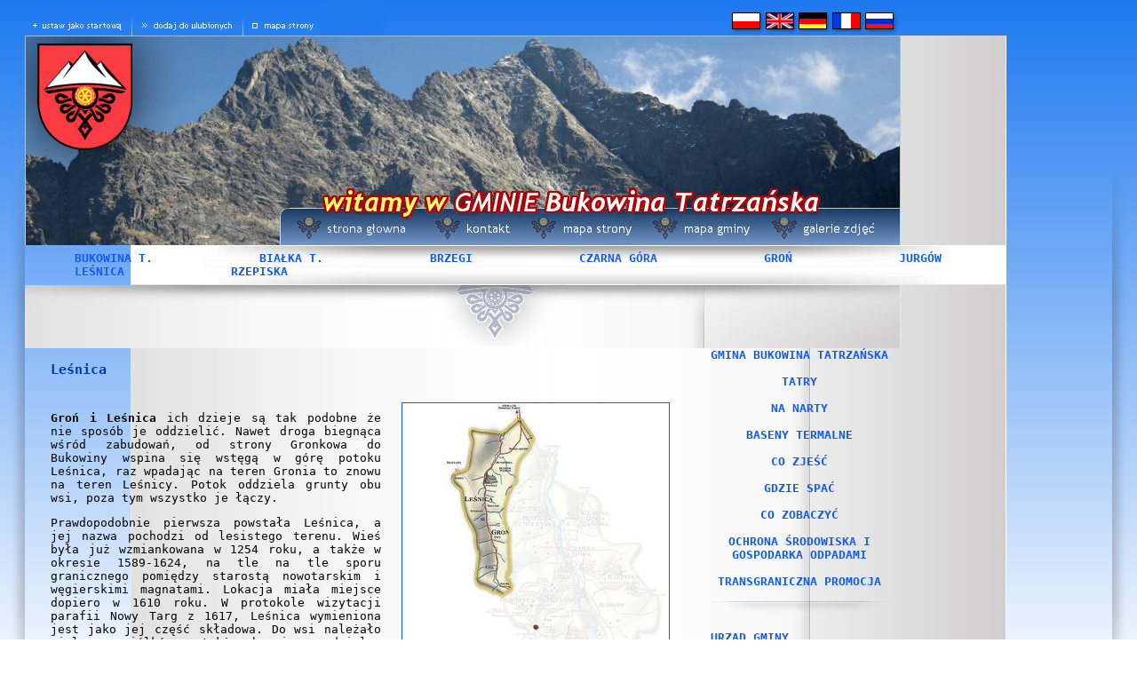

--- FILE ---
content_type: text/html; charset=UTF-8
request_url: https://archiwalna.bukowinatatrzanska.pl/?strona,menu,pol,glowna_fr,1413,0,1409,leSnica,ant.html
body_size: 9331
content:
<!DOCTYPE HTML PUBLIC "-//W3C//DTD HTML 4.01 Transitional//EN" "http://www.w3.org/TR/html4/loose.dtd">
<html>
<head>
	<meta http-equiv="Content-Type" content="text/html; charset=utf-8" >	 
	<title>Gmina Bukowina Tatrzańska</title>
	<meta name="author" content="MATinternet Zakopane" >
	<meta name="Keywords" content="Gmina Bukowina Tatrzańska" >
	<meta name="description" content="Gmina Bukowina Tatrzańska" >
	<meta http-equiv="Expires" content="0" >
	<meta http-equiv="Pragma" content="no-cache" >
	<meta http-equiv="Cache-Control" content="no-cache" >
	<script src="javascript/scripts.js" type="text/javascript"></script>
	<style type="text/css" media="all">@import url(styles/style.css);</style>
	<link rel="stylesheet" type="text/css" href="javascript/ext/resources/css/ext-all.css" />
	<script type="text/javascript" src="javascript/ext/adapter/ext/ext-base.js"></script>
	<script type="text/javascript" src="javascript/ext/ext-core.js"></script>
	<style type="text/css" media="all">@import "javascript/jquery/thickbox.css";</style>
    <script src="javascript/jquery/jquery-1.1.2.pack.js" type="text/javascript"></script>
    <script type="text/javascript" src="javascript/jquery/thickbox.js"></script>
</head>
<body><CENTER><TABLE cellpadding="0" cellspacing="0" border="0" style="background-image: url(templates/grafika/tlo_podstrony2.jpg); background-position: center top; background-repeat: repeat-y;" valign="top"><TR><TD WIDTH="20" rowspan="7" valign="top" style="background-image: url(templates/grafika/lewy_cien.jpg); background-position: center top; background-repeat: no-repeat;"></TD><TD HEIGHT="40" style="background-image: url(templates/grafika/tlo_flag.jpg); background-position: center top; background-repeat: repeat-x;"><map name="obok_flag"><area shape="rect" coords="4,19,117,40" HREF="#" onClick="this.style.behavior='url(#default#homepage)'; this.setHomePage('http://www.gmina.bukowinatatrzanska.pl');" title="ustaw jako startową"><area shape="rect" coords="126,18,242,40" href="#" onclick="javascript: window.external.AddFavorite('http://www.gmina.bukowinatatrzanska.pl','Gmina Bukowina Tatrzańska');" title="dodaj do ulubionych"><area shape="rect" coords="250,18,334,40" href="?strona,menu,pol,glowna_fr,1409,0,1472,mapa_strony,ant.html" alt=""><img name="obok_flag0" src="templates/grafika/obok_flag2.jpg" width="796" height="40" border="0" align="left" usemap="#obok_flag" alt="" /></map><a href="index.php"><IMG SRC="templates/grafika/pol.jpg" WIDTH="38" HEIGHT="40" BORDER="0" ALT="" onmouseover="this.className='znikanie'" onmouseout="this.className=''"></a><a href="index.php?strona,menu,pol,glowna_en,0,0,1549,,ant.html"><IMG SRC="templates/grafika/eng.jpg" WIDTH="37" HEIGHT="40" BORDER="0" ALT="" onmouseover="this.className='znikanie'" onmouseout="this.className=''"></a><a href="index.php?strona,menu,pol,glowna_de,0,0,1585,,ant.html"><IMG SRC="templates/grafika/de.jpg" WIDTH="38" HEIGHT="40" BORDER="0" ALT="" onmouseover="this.className='znikanie'" onmouseout="this.className=''"></a><a href="index.php?strona,menu,pol,glowna_fr,0,0,1600,,ant.html"><IMG SRC="templates/grafika/fra.jpg" WIDTH="37" HEIGHT="40" BORDER="0" ALT="" onmouseover="this.className='znikanie'" onmouseout="this.className=''"></a><a href="index.php?strona,menu,pol,glowna_rs,0,0,1641,,ant.html"><IMG SRC="templates/grafika/rs.jpg" WIDTH="37" HEIGHT="40" BORDER="0" ALT="" onmouseover="this.className='znikanie'" onmouseout="this.className=''"></a></TD><TD WIDTH="20" rowspan="7" valign="top" style="background-image: url(templates/grafika/prawy_cien.jpg); background-position: center top; background-repeat: no-repeat;"></TD></TR><TR><TD HEIGHT="236"><map name="naglowek"><area shape="rect" coords="308,201,434,236" href="index.php" alt=""><area shape="rect" coords="457,201,554,236" href="?strona,menu,pol,glowna_fr,1409,0,1471,ant.html" alt=""><area shape="rect" coords="568,201,693,236" href="?strona,menu,pol,glowna_fr,1409,0,1472,ant.html" alt=""><area shape="rect" coords="703,198,827,236" href="?strona,menu,pol,glowna_fr,1409,0,1474,ant.html" alt=""><area shape="rect" coords="839,201,969,236" href="?strona,menu,pol,glowna_fr,1409,0,1475,ant.html" alt=""><img src="templates/grafika/naglowek2.jpg" width="986" height="236" border="0" usemap="#naglowek" alt="" /></map></TD></TR><TR><TD HEIGHT="45" style="background-image: url(templates/grafika/tlo_miejscowosci.jpg); background-position: center top; background-repeat: no-repeat;" valign="middle">	
													 &nbsp;&nbsp;&nbsp;&nbsp;&nbsp;&nbsp;&nbsp;<a href="http://www.bukowinatatrzanska.pl"  target="_blank" >BUKOWINA T.</a>&nbsp;&nbsp;&nbsp;&nbsp;&nbsp;&nbsp;&nbsp;
									
													 &nbsp;&nbsp;&nbsp;&nbsp;&nbsp;&nbsp;&nbsp;<a href="https://bialkatatrzanska.pl/"  target="_blank" >BIAŁKA T.</a>&nbsp;&nbsp;&nbsp;&nbsp;&nbsp;&nbsp;&nbsp;
									
													 &nbsp;&nbsp;&nbsp;&nbsp;&nbsp;&nbsp;&nbsp;<a href="?strona,menu,pol,glowna_fr,1409,0,1405,brzegi,ant.html "  >BRZEGI</a>&nbsp;&nbsp;&nbsp;&nbsp;&nbsp;&nbsp;&nbsp;
									
													 &nbsp;&nbsp;&nbsp;&nbsp;&nbsp;&nbsp;&nbsp;<a href="http://czarnagora24.pl"  target="_blank" >CZARNA GÓRA</a>&nbsp;&nbsp;&nbsp;&nbsp;&nbsp;&nbsp;&nbsp;
									
													 &nbsp;&nbsp;&nbsp;&nbsp;&nbsp;&nbsp;&nbsp;<a href="?strona,menu,pol,glowna_fr,1409,0,1407,groN,ant.html "  >GROŃ</a>&nbsp;&nbsp;&nbsp;&nbsp;&nbsp;&nbsp;&nbsp;
									
													 &nbsp;&nbsp;&nbsp;&nbsp;&nbsp;&nbsp;&nbsp;<a href="?strona,menu,pol,glowna_fr,1409,0,1408,jurgOw,ant.html "  >JURGÓW</a>&nbsp;&nbsp;&nbsp;&nbsp;&nbsp;&nbsp;&nbsp;
									
													 &nbsp;&nbsp;&nbsp;&nbsp;&nbsp;&nbsp;&nbsp;<a href="?strona,menu,pol,glowna_fr,1409,0,1409,leSnica,ant.html " ><span class="aktualna">LEŚNICA</span></a>&nbsp;&nbsp;&nbsp;&nbsp;&nbsp;&nbsp;&nbsp;
									
													 &nbsp;&nbsp;&nbsp;&nbsp;&nbsp;&nbsp;&nbsp;<a href="?strona,menu,pol,glowna_fr,1409,0,1410,rzepiska,ant.html "  >RZEPISKA</a>&nbsp;&nbsp;&nbsp;&nbsp;&nbsp;&nbsp;&nbsp;
								<div class="admin">
	
</div></TD></TR><TR><TD valign="top"><IMG SRC="templates/grafika/parzenica2.jpg" WIDTH="986" HEIGHT="71" BORDER="0" ALT=""><TABLE border="0" cellpadding="0" cellspacing="0" valign="top" WIDTH="986"><TR><TD width="765" valign="top"><CENTER><BR>
<TABLE border="0" cellpadding="0" cellspacing="0" width="700">
	<TR>   
		<TD align="left">
			<span class="tytul">Leśnica</span>
			
		</TD>
	</TR>
	<TR>   
		<TD align="left" height="25">
			<BR>
		</TD>
	</TR>
	<TR>   
		<TD align="left">
			<table align="right">
    <tbody>
        <tr>
            <td>&nbsp;&nbsp;</td>
            <td>
            <table class="zdjecia" border="0" cellspacing="0" cellpadding="0">
                <tbody>
                    <tr>
                        <td><center><a href=javascript:okno('popup.php?image=../UserFiles/Image/GMINA/Mapy/lesnicagronmapa.jpg')><img src='thumb/phpThumb.php?src=../UserFiles/Image/GMINA/Mapy/lesnicagronmapa.jpg&h=621&w=300&f=jpg&iar=1' border=1 alt='' vspace='' hspace='' style="" align=''></a></center></td>
                    </tr>
                    <tr>
                        <td valign="top">
                        <div class="podpiszdjecia" align="center"><a target="_blank" href="http://www.lesnica-gron.pl">www.lesnica-gron.pl</a></div>
                        </td>
                    </tr>
                </tbody>
            </table>
            </td>
        </tr>
    </tbody>
</table>
<p style="text-align: justify"><strong>Groń i Leśnica</strong> ich dzieje są tak podobne że nie spos&oacute;b je oddzielić. Nawet droga biegnąca wśr&oacute;d zabudowań, od strony Gronkowa do Bukowiny wspina się wstęgą w g&oacute;rę potoku Leśnica, raz wpadając na teren Gronia to znowu na teren Leśnicy. Potok oddziela grunty obu wsi, poza tym wszystko je łączy.<br>
<p style="text-align: justify">Prawdopodobnie pierwsza powstała Leśnica, a jej nazwa pochodzi od lesistego terenu. Wieś była już wzmiankowana w 1254 roku, a także w okresie 1589-1624, na tle na tle sporu granicznego pomiędzy starostą nowotarskim i węgierskimi magnatami. Lokacja miała miejsce dopiero w 1610 roku. W protokole wizytacji parafii Nowy Targ z 1617, Leśnica wymieniona jest jako jej część składowa. Do wsi należało wiele przysi&oacute;łk&oacute;w, a także obecnie samodzielna wieś B&oacute;r położona bliżej Szaflar. Przez jakiś czas Leśnica należała do parafii w Szaflarach. W swojej historii należała do wielu organ&oacute;w administracyjnych, aby ostatecznie w 1973 roku stać się częścią gminy Bukowina Tatrzańska. Leśnica ma obecnie 1538 mieszkańc&oacute;w.<br>
<p style="text-align: justify">Groń jest wsią położoną na wschodnim brzegu potoku leśnickiego. Nazwa wsi nawiązuje do położenia na stromym stoku. Na takim stoku jest zar&oacute;wno część wsi zwana Kobylarz&oacute;wką, nieco bliżej drogi Nowy Targ- Bukowina jak i pozostałe przysi&oacute;łki potracone po wierchach na prawym brzegu potoku Leśnica. Pierwszą wzmiankę o Groniu znajdujemy w orzeczeniu sporu o granice parafii Ostrowsko. Orzeczenie z roku 1635 roku przyznaje tej parafii, sporny z Nowym Targiem, Waksmund i prawo kolędy w Białce, Bukowinie i Groniu. Ciekawostką jest, że jeszcze w 1596 roku wsie Bukowina, Brzegi, Nowa Biała i Leśnica należały do parafii w Nowym Targu. W p&oacute;źniejszym okresie Groń należał do parafii w Białce. Już w okresie powojennym Groń i Leśnica wybudowały wsp&oacute;lny kości&oacute;ł i utworzona została wsp&oacute;lna parafia.<br>
<p style="text-align: justify">R&oacute;wnież Groń od 1973 roku jest w granicach administracyjnych gminy Bukowina Tatrzańska. Wieś liczy 1729 mieszkańc&oacute;w. Groń i Leśnica dwie malowniczo położone wsie podhalańskie znajdują się na uboczu. Do niedawna komunikacja stanowiła dużą niedogodność. Obecnie dzięki wielu połączeń z sąsiednimi miejscowościami nie ma uciążliwego ruchu samochodowego. Wok&oacute;ł jest cisza i spok&oacute;j. Zachęca to do spacer&oacute;w, relaksu, do uprawiania sport&oacute;w letnich i zimowych.<br>
<p style="text-align: justify">Wystarczy zrobić kilka krok&oacute;w aby obcować ze wspaniałą naturą, z jej odgłosami i zapachem, oddychając świeżym powietrzem i zachwycając się wszechobecnym pięknem.<br>
<p style="text-align: justify">Z wierch&oacute;w Gronia i Leśnicy można podziwiać krajobraz wiecznie zielony latem i śnieżno-biały zimą; piękne widoki na pasmo Tatr, na Podg&oacute;rze Gliczarowskie, na Dolinę Nowotarską, Gorce i Spisz. Położenie Gronia i Leśnicy sprzyja wędr&oacute;wkom pieszym i na rowerach g&oacute;rskich. Trasy nie są trudne a ponadto można odpocząć w ciszy z dala od zgiełku. Wok&oacute;ł są lasy pełne jag&oacute;d i grzyb&oacute;w. Tereny Gronia i Leśnicy graniczą z polami wsi Białki Tatrzańskiej i Bukowiny Tatrzańskiej. Niedaleko Bukowiny, za wzniesieniem Koszarkowego Wierchu znajduje się drewniana kapliczka &quot;Janioł&oacute;w&quot;. Zbudowana została przez J. Łukaszczyka &quot;Janioła&quot;, a osłania ona druga kapliczkę nieco mniejszą i starszą. Kapliczka ta jest miejscem corocznych spotkań posiadaczy CB- radio, kt&oacute;rzy uczestniczą tam w Mszy Św.<br>
<p style="text-align: justify">W Groniu na Kobylarz&oacute;wce znajduje się kapliczka z 1776 roku, kt&oacute;ra wg legendy &quot;idzie&quot; w kierunku Trybsza. Stąd już bardzo blisko do przełomu Białki, do wapiennych skałek; Cisowej, Kramnicy i Obłazowej, gdzie w jaskini znaleziono ślady osadnictwa ludzkiego co najmniej z kilkunastu epok. Na terenie Gronia i Leśnicy jest kilka ośrodk&oacute;w wczasowych i ośrodk&oacute;w oazowych &quot;Na Piekarz&oacute;wce&quot;. Wiele dom&oacute;w zbudowanych jest z myślą o turystach, na kt&oacute;rych czekają stylowe pokoje gościnne. W budownictwie pielęgnuje się nadal starodawny styl, mieszkańcy dbają też o ornament mebli i regionalne wyposażenie mieszkań. Wsie znane są z dobrych cieśli i innych rzemieślnik&oacute;w specjalizujących się w obr&oacute;bce drewna. W Groniu i Leśnicy są dwie szkoły. W okresie wakacji organizowane są kolonie dla dzieci.<br>
<p style="text-align: justify">Przyjezdnych ciekawi piękny kości&oacute;ł zbudowany z drewna w stylu g&oacute;ralskim. Atrakcja są uroczystości kościelne i rodzinne, ponieważ w tym czasie rozbrzmiewa piękny śpiew. Tu bardzo dba się o zachowanie gwary. Mieszkańcy troskliwie pielęgnują tradycje g&oacute;ralskie i nie tylko od święta ubierają się w stroje regionalne. Stroje zachwycają wszystkich swoim bogactwem. We wsi działają kapele g&oacute;ralskie i zespoły regionalne zdobywające nagrody na renomowanych festiwalach folklorystycznych. Obie wsie utrzymują ożywione kontakty z rodzimą polonią amerykańską. Stąd bowiem (w przeszłości) do Ameryki wyemigrowało wielu mieszkańc&oacute;w. Naturalnym uzupełnieniem folkloru jest tradycja pasterska i rolnicza oraz rzemiosło artystyczne i użytkowe. We wsi nadal jest kilku bac&oacute;w wypasających owice w okresie lata. W Groniu i Leśnicy są najlepsi na Podhalu hodowcy owiec, zdobywają oni nagrody na og&oacute;lnopolskich wystawach zwierząt hodowlanych.<br>
<p style="text-align: justify">Tu można kupić bez problemu takie wyroby jak bundz, bryndza, oscypek oraz wełniane swetry czy sukniane pantofle. Jest kilkanaście sklep&oacute;w, kawiarnie, poczta, remiza, biblioteka, ośrodek zdrowia, warsztaty samochodowe. Jest też kilka warsztat&oacute;w kuśnierskich, kt&oacute;re oferują najlepsze wyroby z owczej sk&oacute;ry. Każdy kto przyjedzie do Gronia lub Leśnicy znajdzie coś atrakcyjnego i fascynującego. Mieszkańcy obu wsi zapraszają wszystkich do siebie zapewniając szczere i życzliwe przyjęcie.<br>
		</TD>
	</TR>
		<TR>   
		<TD align="center">
			
		</TD>
	</TR>
	<TR>   
		<TD align="center">
					</TD>
	</TR>
		<TR>
		<TD><div class="stopeczka">		 
<BR>
<IMG SRC="templates/grafika/cien.png" WIDTH="400" HEIGHT="20" BORDER="0" ALT="">
<BR>
	<a href="javascript:okno('drukuj.php?file=aHR0cDovL2FyY2hpd2FsbmEuYnVrb3dpbmF0YXRyemFuc2thLnBsLz9zdHJvbmEsbWVudSxwb2wsZ2xvd25hX2ZyLDE0MTMsMCwxNDA5LGxlU25pY2EsYW50Lmh0bWw=',700,600)"><IMG SRC="templates/grafika/drukarka.gif" WIDTH="22" HEIGHT="20" align="middle" BORDER="0" ALT="wydrukuj dokument"></a>
&nbsp;
	<a href="javascript:okno('wyslij.php?file=aHR0cDovL2FyY2hpd2FsbmEuYnVrb3dpbmF0YXRyemFuc2thLnBsLz9zdHJvbmEsbWVudSxwb2wsZ2xvd25hX2ZyLDE0MTMsMCwxNDA5LGxlU25pY2EsYW50Lmh0bWw=',500,400)"><IMG SRC="templates/grafika/koperta.gif" WIDTH="26" HEIGHT="20" align="middle" BORDER="0" ALT="wyślij znajomemu"></a>
&nbsp;
	<IMG SRC="templates/grafika/oko.gif" WIDTH="26" HEIGHT="20" align="middle" BORDER="0" ALT="ilość wyświetleń"> 790564
<BR>
</div></TD>
	</TR>
</TABLE></CENTER></TD><TD width="221" valign="top"><CENTER>	
			<a href="?strona,menu,pol,glowna_fr,1409,0,1413,gmina_bukowina_tatrzaNska,ant.html "  >GMINA BUKOWINA TATRZAŃSKA</a>
		<BR><BR>
	
			<a href="?strona,menu,pol,glowna_fr,1409,0,1419,tatry,ant.html "  >TATRY</a>
		<BR><BR>
	
			<a href="?strona,menu,pol,glowna_fr,1409,0,1425,na_narty,ant.html "  >NA NARTY</a>
		<BR><BR>
	
			<a href="?strona,menu,pol,glowna_fr,1409,0,1443,baseny_termalne,ant.html "  >BASENY TERMALNE</a>
		<BR><BR>
	
			<a href="?strona,menu,pol,glowna_fr,1409,0,1444,co_zjeSC,ant.html "  >CO ZJEŚĆ</a>
		<BR><BR>
	
			<a href="?strona,menu,pol,glowna_fr,1409,0,1445,gdzie_spaC,ant.html "  >GDZIE SPAĆ</a>
		<BR><BR>
	
			<a href="?strona,menu,pol,glowna_fr,1409,0,1446,co_zobaczyC,ant.html "  >CO ZOBACZYĆ</a>
		<BR><BR>
	
			<a href="?strona,menu,pol,glowna_fr,1409,0,1688,ochrona_Srodowiska_i_gospodarka_odpadami,ant.html "  >OCHRONA ŚRODOWISKA I GOSPODARKA ODPADAMI</a>
		<BR><BR>
	
			<a href="?strona,menu,pol,glowna_fr,1409,0,1739,transgraniczna_promocja,ant.html "  >TRANSGRANICZNA PROMOCJA</a>
		<BR><BR>
<div class="admin">

</div>
<IMG SRC="templates/grafika/cien.png" WIDTH="228" HEIGHT="20" BORDER="0" ALT=""><br><CENTER>
<TABLE border="0" cellpadding="0" cellspacing="0" valign="top" width="221">
	<TR>  
		<TD width="10">
			&nbsp;
		</TD>
		<TD align="center" width="200" valign="middle">
			<span class="nazwa"><p><a href="index.php?strona,menu,pol,glowna,1431,0,1414,urzad_gminy,ant.html">URZĄD GMINY</a></p></span>
		</TD>
		<TD width="11">
			&nbsp;
		</TD>
	</tr>
	<TR>  
		<TD width="10">
			&nbsp;
		</TD>
		<TD align="center" width="200" valign="middle">
							<a href="index.php?strona,menu,pol,glowna,1431,0,1414,urzad_gminy,ant.html"><img src="thumb/phpThumb.php?src=../images/urzad_6.jpg&w=200" border="0"></a>
			 
		</TD>
		<TD width="11">
			&nbsp;
		</TD>
	</tr>
	<tr>
		<TD width="10">
			&nbsp;
		</TD>
		<TD align="left" style="text-align: justify;" width="200" valign="middle">
			
		</TD>
		<TD width="11">
			&nbsp;
		</TD>
	</tr>
	</TABLE>
</CENTER><br><CENTER>
<TABLE border="0" cellpadding="0" cellspacing="0" valign="top" width="221">
	<TR>  
		<TD width="10">
			&nbsp;
		</TD>
		<TD align="center" width="200" valign="middle">
			<div style="text-align: center">
<h3 style="font-size: 20px; color: rgb(255, 0, 0);"><a href="/index.php?strona,menu,pol,glowna,1761,0,1761,,noreset,ant.html" target="_blank">TRANSMISJA/<br>
RETRANSMISJA<br>
SESJI</a></h3>
</div>
<!-- <iframe src="https://www.youtube.com/embed/SrZu-iUAxd4" allow="accelerometer; autoplay; encrypted-media; gyroscope; picture-in-picture; allowfullscreen" allowfullscreen="" width="200" height="112" frameborder="0"></iframe><br> -->
		</TD>
		<TD width="11">
			&nbsp;
		</TD>
	</tr>
		<TR>
		<TD ALIGN="LEFT" colspan="3">
			<BR><IMG SRC="templates/grafika/cien.png" WIDTH="221" HEIGHT="20" BORDER="0" ALT=""><BR>
		</TD>
	</TR>
</TABLE>
<TABLE border="0" cellpadding="0" cellspacing="0" valign="top" width="221">
	<TR>  
		<TD width="10">
			&nbsp;
		</TD>
		<TD align="center" width="200" valign="middle">
			<div><map name="urzedowe">
<area href="http://bip.malopolska.pl/ugbukowinatatrzanska" shape="rect" coords="3,3,61,99" target="_blank" alt="">
<area href="http://dziennikustaw.gov.pl" shape="rect" coords="68,5,132,99" target="_blank" alt="">
<area href="http://monitorpolski.gov.pl" shape="rect" coords="139,6,198,99" target="_blank" alt="">
<area href="http://epuap.gov.pl" shape="rect" coords="1,126,200,199" target="_blank" alt=""> <img src="templates/grafika/urzedowe.png" usemap="#urzedowe" alt="" height="200" width="200" border="0"> </map><br>
<a href="http://euslugi.ugbt.pl" target="_blank"><img src="templates/grafika/eUslugi.gif" alt="" height="55" width="200" border="0"></a><br>
<a href="https://eurzad.ugbt.pl " target="_blank"><img src="templates/grafika/eUrzad.gif" alt="" height="55" width="200" border="0"></a></div>
&nbsp;<br>

		</TD>
		<TD width="11">
			&nbsp;
		</TD>
	</tr>
		<TR>
		<TD ALIGN="LEFT" colspan="3">
			<BR><IMG SRC="templates/grafika/cien.png" WIDTH="221" HEIGHT="20" BORDER="0" ALT=""><BR>
		</TD>
	</TR>
</TABLE>
<TABLE border="0" cellpadding="0" cellspacing="0" valign="top" width="221">
	<TR>  
		<TD width="10">
			&nbsp;
		</TD>
		<TD align="center" width="200" valign="middle">
			<!--  -->
<p style="text-align: center;"><map name="urzedowe2">
<area href="http://edziennik.malopolska.uw.gov.pl" shape="rect" coords="2,2,200,62" target="_blank" alt="">
<area href="http://www.cyfrowamalopolska.pl" shape="rect" coords="3,76,200,101" target="_blank" alt=""> <img src="templates/grafika/urzedowe2.png" usemap="#urzedowe2" alt="" width="200" height="101" border="0"> </map><br>
<div align="center"><a href="http://portal.gison.pl/bukowinatatrzanska/" target="_blank"><img src='thumb/phpThumb.php?src=../UserFiles/Image/Aktualnosci/no_link/GPM_logo-.jpg&h=84&w=200&f=jpg&iar=1' border=0 alt='' vspace='' hspace='' style="" align=''></a></div>
<div>&nbsp;</div>
<hr>
<div>&nbsp;</div>
<div align="center"><a href="/index.php?strona,doc,pol,glowna,1538,0,4132,1,1538,ant.html" target="_blank"><img src='thumb/phpThumb.php?src=../UserFiles/Image/Aktualnosci/no_link/PLW_NT_ptasia_grypa_WYTYCZNE_2020-01-07_-.jpg&h=&w=200&f=jpg&iar=1' border=0 alt='' vspace='' hspace='' style="" align=''><br>
<b>&nbsp;<br>
</b><span style="color: rgb(255, 0, 0);"><b>PTASIA GRYPA (HPAI) podtyp H5N8 u drobiu - WYTYCZNE Powiatowego Lekarza Weterynarii</b></span></a></div>
<div>&nbsp;</div>
<hr>
<div>&nbsp;</div>
<div align="center"><a href="/index.php?strona,doc,pol,glowna,1538,0,4093,1,1538,ant.html" target="_blank"><img src='thumb/phpThumb.php?src=../UserFiles/Image/Aktualnosci/2019/no_link/Znak_D-15_.png&h=&w=200&f=png&iar=1' border=0 alt='' vspace='' hspace='' style="" align=''><br>
<b>&nbsp;<br>
Gminna Komunikacja Publiczna <br>
już działa!</b></a></div>
<div>&nbsp;</div>
<hr>
<div>&nbsp;</div>
<p class="MsoNormal" style="text-align: justify;"><a href="/index.php?strona,doc,pol,glowna,1538,0,4163,1,1538,ant.html " target="_blank">Informacja dla Mieszkańc&oacute;w gminy, kt&oacute;rzy uczestniczą w projekcie odnawialnych źr&oacute;deł energii pn. &bdquo;Partnerski projekt budowy instalacji odnawialnych źr&oacute;deł energii dla gmin wojew&oacute;dztwa małopolskiego&rdquo; <b>[więcej...]</b></a><br>
<div>&nbsp;</div>
<hr>
<div>&nbsp;</div>
<div align="center"><a href="/index.php?strona,doc,pol,glowna,1538,0,4017,1,1538,ant.html" target="_blank"><img src='thumb/phpThumb.php?src=../UserFiles/Image/Aktualnosci/2019/no_link/20191011_Gmina_BT_konsultacje-.jpg&h=&w=200&f=jpg&iar=1' border=0 alt='' vspace='' hspace='' style="" align=''></a></div>
<div>&nbsp;</div>
<hr>
<div>&nbsp;</div>
<div align="center"><a href="https://www.wfos.krakow.pl" target="_blank"><b><img src='thumb/phpThumb.php?src=../UserFiles/Image/Aktualnosci/2019/no_link/WFOSiGW_banner_185x278.png&h=&w=185&f=png&iar=1' border=0 alt='' vspace='' hspace='' style="" align=''><br>
https://www.wfos.krakow.pl</b></a></div>
<div>&nbsp;</div>
<hr>
<div>&nbsp;</div>
<div align="center"><a href="/index.php?strona,doc,pol,glowna,1538,0,4022,1,1538,ant.html" target="_blank"><img src='thumb/phpThumb.php?src=../UserFiles/Image/Aktualnosci/2019/no_link/SOW_main_logo.png&h=&w=185&f=png&iar=1' border=0 alt='' vspace='' hspace='' style="" align=''></a></div>
<div>&nbsp;</div>
<hr>
<div>&nbsp;</div>
<div align="center"><a href="/index.php?strona,doc,pol,glowna,1538,0,3983,1,1538,ant.html" target="_blank"><img src='thumb/phpThumb.php?src=../UserFiles/Image/Aktualnosci/2019/no_link/201909_akcja_Masz_Glos_aktywny.jpg&h=&w=185&f=jpg&iar=1' border=0 alt='' vspace='' hspace='' style="" align=''></a></div>
<div>&nbsp;</div>
<hr>
<div>&nbsp;</div>
<div align="center"><a href="/index.php?strona,menu,pol,glowna,1414,0,1765,gminne_centrum_rekreacji_i_sportu_w_bialce_tatrzanskiej,ant.html" target="_blank"><b><img src='thumb/phpThumb.php?src=../UserFiles/Image/Aktualnosci/2019/no_link/GCRiS_zdjecie_201909-.jpg&h=&w=200&f=jpg&iar=1' border=0 alt='' vspace='' hspace='' style="" align=''><br>
Gminne Centrum Rekreacji <br>
i Sportu w Białce Tatrzańskiej</b></a></div>
<div>&nbsp;</div>
<hr>
<div>&nbsp;</div>
<div align="center"><a href="/index.php?strona,doc,pol,glowna,1538,0,3527,1,1538,ant.html" target="_blank"><img src='thumb/phpThumb.php?src=../UserFiles/Image/Aktualnosci/2018/no_link/Gmina_BT_Infrastruktura_TiS-.jpg&h=96&w=200&f=jpg&iar=1' border=0 alt='' vspace='' hspace='' style="" align=''></a></div>
<div>&nbsp;</div>
<div align="center"><a href="http://spisz-podhale.pl/" target="_blank"><b><img src='thumb/phpThumb.php?src=../UserFiles/Image/Aktualnosci/2018/no_link/LGD_Spisz_Podhale_Odkryj.jpg&h=127&w=200&f=jpg&iar=1' border=0 alt='' vspace='' hspace='' style="" align=''><br>
http://spisz-podhale.pl/</b></a></div>
<div>&nbsp;</div>
<hr>
<div>&nbsp;</div>
<div style="text-align: center"><span style="color: rgb(0, 0, 0);"><b><a   href="/UserFiles/File/BT_Aktualnosci/2019/Zmiana_przepisow_oplaty_recyklingowej_09-2019.pdf" target="_blank" >Informuję o zmianie przepis&oacute;w w zakresie pobierania opłaty recyklingowej za torby na zakupy z tworzyw sztucznych oraz nowych obowiązkach prowadzących jednostki handlowe w związku z wejściem w życie ustawy z dnia 19 lipca 2019 r. o zmianie ustawy o utrzymaniu czystości i porządku w gminach oraz niekt&oacute;rych innych ustaw (Dz. U. z 2019 r. poz, 1579). [PDF] </a></b></span><b></b></div>
<div>&nbsp;</div>
<hr>
<div>&nbsp;</div>
<div style="text-align: center"><b><a   href="/UserFiles/File/BT_Aktualnosci/2019/ROZPORZADZENIE_WOJEWODY_MALOPOLSKIEGO_2019-07-24_zwalczanie_zgnilca_amerykanskiego_pszczol.pdf" target="_blank" ><span style="color: rgb(255, 0, 0);">ROZPORZĄDZENIE WOJEWODY MAŁOPOLSKIEGO z dnia 24.07.19 r. zmieniające rozporządzenie w sprawie zwalczania zgnilca amerykańskiego pszcz&oacute;ł na terenie powiatu nowotarskiego i tatrzańskiego... [PDF]</span></a></b><b></b></div>
<div>&nbsp;</div>
<hr>
<div>&nbsp;</div>
<div style="text-align: center;"><a href="/index.php?strona,menu,pol,glowna,1688,0,1740,zmniejszenie_naturalnej_retencji_terenowej,ant.html" target="_blank"><span style="font-size: 10pt;"><b>W&oacute;jt Gminy Bukowina Tatrzańska, informuje właścicieli kt&oacute;rych nieruchomości są zagospodarowane w spos&oacute;b zmniejszający naturalną retencję terenową w stopniu przewidzianym ustawą Prawo wodne, o złożenie w tutejszym Urzędzie Gminy informacji o nieruchomości, [więcej...]</b></span></a></div>
<div>&nbsp;</div>
<hr>
<div>&nbsp;</div>
<div align="center"><a href="/index.php?strona,doc,pol,glowna,1538,0,3468,1,1538,ant.html" target="_blank"><img src='thumb/phpThumb.php?src=../UserFiles/Image/Aktualnosci/2018/no_link/E-Xtra_kompetentni_logo.png&h=&w=200&f=png&iar=1' border=0 alt='' vspace='' hspace='' style="" align=''><br>
&nbsp;<br>
<b>Gmina realizuje projekt z Funduszy Europejskich<br>
pn. &bdquo;E-Xtra kompetentni mieszkańcy Gminy Bukowina Tatrzańska&rdquo;.</b></a></div>
<div>&nbsp;</div>
<hr>
<div>&nbsp;</div>
<div align="center"><a href="/index.php?strona,doc,pol,glowna,1538,0,3469,1,1538,ant.html" target="_blank"><img src='thumb/phpThumb.php?src=../UserFiles/Image/Aktualnosci/2018/no_link/Logo-Małopolska-H-rgb.png&h=&w=200&f=png&iar=1' border=0 alt='' vspace='' hspace='' style="" align=''><br>
&nbsp;<br>
<b>Gmina Bukowina Tatrzańska realizuje projekt z Europejskiego Funduszu Społecznego pn. &bdquo;Rozw&oacute;j edukacji przedszkolnej w Gminie Bukowina Tatrzańska&rdquo; w ramach Regionalnego Programu Operacyjnego Wojew&oacute;dztwa Małopolskiego na lata 2014-2020.</b></a></div>
<div>&nbsp;</div>

		</TD>
		<TD width="11">
			&nbsp;
		</TD>
	</tr>
		<TR>
		<TD ALIGN="LEFT" colspan="3">
			<BR><IMG SRC="templates/grafika/cien.png" WIDTH="221" HEIGHT="20" BORDER="0" ALT=""><BR>
		</TD>
	</TR>
</TABLE>
<TABLE border="0" cellpadding="0" cellspacing="0" valign="top" width="221">
	<TR>  
		<TD width="10">
			&nbsp;
		</TD>
		<TD align="center" width="200" valign="middle">
			<p style="text-align: center;"><span style="color: rgb(255, 0, 0);"><b>PAŃSTWOWA STRAŻ RYBACKA INFORMUJE</b></span><br>
<br>
<a href="/index.php?strona,doc,pol,glowna,1538,0,3970,1,1538,ant.html" target="_blank"> <span style="color: rgb(255, 0, 0);">Znalazłeś wnyki w czasie spaceru w lesie? Nie ruszaj ich z miejsca, zapamiętaj lokalizację i przekaż tę informację do Państwowej Straży Rybackiej w Krakowie.</span> Posiadasz informację o osobie, kt&oacute;ra może kłusować, a nie wiesz komu to zgłosić? R&oacute;wnież przekaż tę informację do Państwowej Straży Rybackiej.[więcej...]</a><br>
<div>&nbsp;</div>
<hr>
<div>&nbsp;</div>
<div style="text-align: center;"><a href="https://wkunowytarg.wp.mil.pl/pl/pages/nabor-do-11-maopolskiej-brygady-obrony-terytorialnej-2018-07-06-4/" target="_blank"><img src='thumb/phpThumb.php?src=../UserFiles/Image/Aktualnosci/2018/no_link/logo-11MBOT-.jpg&h=117&w=200&f=jpg&iar=1' border=1 alt='' vspace='' hspace='' style="" align=''></a><br>
&nbsp;</div>
<hr>
<div>&nbsp;</div>
<!--  --> <!-- <div style="text-align: center;"><a href="http://ugbukowinatatrzanska.pl/index.php?strona,doc,pol,glowna,1538,0,2876,1,1538,urzAd_gminy_wraz_z_osk_krzempek_zaprasza_na_darmowe_szkolenia,ant.html" target="_blank"><b>URZĄD GMINY WRAZ Z OSK KRZEMPEK ZAPRASZA NA DARMOWE SZKOLENIA</b></a><br>
&nbsp;</div>
<div style="text-align: center;"><a href="http://ugbukowinatatrzanska.pl/index.php?strona,doc,pol,glowna,1538,0,2876,1,1538,urzAd_gminy_wraz_z_osk_krzempek_zaprasza_na_darmowe_szkolenia,ant.html" target="_blank"><img src='thumb/phpThumb.php?src=../UserFiles/Image/Aktualnosci/no_link/201703_Plakat_Budowlanka_.jpg&h=204&w=200&f=jpg&iar=1' border=1 alt='' vspace='' hspace='' style="" align=''></a><br>
&nbsp;</div>
<hr>
<div>&nbsp;</div> -->
<div style="text-align: center;"><a href="http://ugbukowinatatrzanska.pl/index.php?strona,menu,pol,glowna,1414,0,1733,program_wymiany_kotLOw,ant.html" target="_blank"><button style="font-weight: bold; font-size: 16px;" onclick="al_windowOpen('https://chat.altar.com.pl/axjACC/chat/pubservlet/clientChat','712','','systype=Android','',0,0,0,0,'http://www.ugbukowinatatrzanska.pl')"><img src='thumb/phpThumb.php?src=../UserFiles/Image/Aktualnosci/no_link/logo_nieslyszacy.jpg&h=&w=100&f=jpg&iar=1' border=0 alt='' vspace='' hspace='' style="" align=''><br>
Obsługa Os&oacute;b<br>
Niesłyszących</button></a></div>
		</TD>
		<TD width="11">
			&nbsp;
		</TD>
	</tr>
		<TR>
		<TD ALIGN="LEFT" colspan="3">
			<BR><IMG SRC="templates/grafika/cien.png" WIDTH="221" HEIGHT="20" BORDER="0" ALT=""><BR>
		</TD>
	</TR>
</TABLE>
<TABLE border="0" cellpadding="0" cellspacing="0" valign="top" width="221">
	<TR>  
		<TD width="10">
			&nbsp;
		</TD>
		<TD align="center" width="200" valign="middle">
			<div align="center"><img src='UserFiles/Image/no_link/TAXI_24H.gif' border='0' alt='TAXI' vspace='' hspace='' style=='' align='' height='107' width='200'></div>
<!-- <div style="text-align: center">&nbsp;<br>
Za treści odpowiada: Akademia Lider&oacute;w Innowacji i Przedsiębiorczości Fundacja dr Bogusława Federa, ul. Orzeszkowej 2 05-827 Grodzisk Mazowiecki KRS: 0000318482<br>
&nbsp;<br>
<a target="_blank" href="https://mikroporady.pl/"><img src='thumb/phpThumb.php?src=../UserFiles/Image/Aktualnosci/2017/no_link/201710_baner-mikroporady.jpg&h=56&w=200&f=jpg&iar=1' border=1 alt='' vspace='' hspace='' style="" align=''></a></div> -->
<div>&nbsp;</div>
<hr>
<div>&nbsp;</div>
<div align="center"><a href="http://www.wodociagibukowina.pl" target="_blank"><img src='thumb/phpThumb.php?src=../UserFiles/Image/Aktualnosci/2019/no_link/Czysta_Gmina_Wodociag.jpg&h=&w=190&f=jpg&iar=1' border=0 alt='' vspace='' hspace='' style="" align=''><br>
<b>Wodociąg wiejski w Bukowinie Tatrzańskiej</b></a><br>
&nbsp;</div>
		</TD>
		<TD width="11">
			&nbsp;
		</TD>
	</tr>
		<TR>
		<TD ALIGN="LEFT" colspan="3">
			<BR><IMG SRC="templates/grafika/cien.png" WIDTH="221" HEIGHT="20" BORDER="0" ALT=""><BR>
		</TD>
	</TR>
</TABLE>
<TABLE border="0" cellpadding="0" cellspacing="0" valign="top" width="221">
	<TR>  
		<TD width="10">
			&nbsp;
		</TD>
		<TD align="center" width="200" valign="middle">
			<div style="text-align: center;"><a href="/index.php?strona,doc,pol,glowna,1538,0,3259,1,1538,projekt_zachowanie_dziedzictwa_gorali_na_pograniczu_polsko-slowackim,ant.html" target="_blank"><img src='thumb/phpThumb.php?src=../UserFiles/Image/Aktualnosci/2018/no_link/Poland-Slovakia_PL-.jpg&h=&w=200&f=jpg&iar=1' border=0 alt='' vspace='' hspace='' style="" align=''></a></div>
<div>&nbsp;</div>
<div style="text-align: center;"><a href="/index.php?strona,doc,pol,glowna,1538,0,3259,1,1538,projekt_zachowanie_dziedzictwa_gorali_na_pograniczu_polsko-slowackim,ant.html" target="_blank"><img src='thumb/phpThumb.php?src=../UserFiles/Image/Aktualnosci/2018/no_link/Euroregion_Tatry_logo.JPG&h=&w=97&f=jpg&iar=1' border=0 alt='' vspace='' hspace='' style="" align=''></a></div>
<div>&nbsp;</div>
<div style="text-align: center;"><a href="/index.php?strona,doc,pol,glowna,1538,0,3259,1,1538,projekt_zachowanie_dziedzictwa_gorali_na_pograniczu_polsko-slowackim,ant.html" target="_blank"><b>Gmina Bukowina Tatrzańska realizuje projekt pn. &quot;Zachowanie dziedzictwa G&oacute;rali na pograniczu polsko-słowackim&quot;, wsp&oacute;łfinansowany w ramach Programu Wsp&oacute;łpracy Transgranicznej INTERREG V-A Polska &ndash; Słowacja 2014-2020.</b></a></div>
<div>&nbsp;</div>
<div style="text-align: center;"><a   href="/UserFiles/Image/Aktualnosci/2017/Malopolska_w_zdrowej_atmosferze.jpg" target="_blank" ><img src='thumb/phpThumb.php?src=../UserFiles/Image/Aktualnosci/no_link/Malopolska_w_zdrowej_atmosferze-.jpg&h=279&w=200&f=jpg&iar=1' border=0 alt='' vspace='' hspace='' style="" align=''></a></div>
<div>&nbsp;</div>
<div style="text-align: center;"><a   href="/UserFiles/File/BT_Aktualnosci/2020/Przypomnienie_o_koniecznosci_czyszczenia_przewodow_kominowych_2020-01-20.pdf" target="_blank" ><b>PISMO Z WYDZIAŁU ORGANIZACJI I KONTROLI MAŁOPOLSKIEGO URZĘDU WOJEW&Oacute;DZKIEGO W KRAKOWIE O KONIECZNOŚCI CZYSZCZENIA PRZEWOD&Oacute;W KOMINOWYCH W RAMACH PRZEDSIĘWZIĘCIA NISKOEMISYJNEGO [PDF]</b></a></div>
<div>&nbsp;</div>
<div style="text-align: center;"><a href="/index.php?strona,menu,pol,glowna,1414,0,1715,budowa_systemu_kanalizacji_zbiorczej_i_oczyszczalni_sciekow_w_gminie_bukowina_tatrzanska,ant.html"><img src='thumb/phpThumb.php?src=../UserFiles/image/no_link/budowa-baner2.jpg&h=333&w=200&f=jpg&iar=1' border=0 alt='' vspace='' hspace='' style="" align=''></a></div>
		</TD>
		<TD width="11">
			&nbsp;
		</TD>
	</tr>
		<TR>
		<TD ALIGN="LEFT" colspan="3">
			<BR><IMG SRC="templates/grafika/cien.png" WIDTH="221" HEIGHT="20" BORDER="0" ALT=""><BR>
		</TD>
	</TR>
</TABLE>
</CENTER></CENTER></TD></TR></TABLE></TD></TR><TR><TD><IMG SRC="templates/grafika/stopka12.jpg" BORDER="0" ALT=""></TD></TR><TR><TD HEIGHT="15"><IMG SRC="templates/grafika/stopka3.jpg" WIDTH="986" HEIGHT="15" BORDER="0" ALT=""></TD></TR></TABLE></CENTER></body></html>

--- FILE ---
content_type: application/javascript
request_url: https://archiwalna.bukowinatatrzanska.pl/javascript/scripts.js
body_size: 431
content:



function okno(nazwa,szer,wys)
{	 
	if(eval(szer)==0)
		szer = 100;
	if(eval(wys)==0)
		szer = 200;
	window.open(nazwa,'','toolbar=no,scrollbars=yes,resizable=yes,status=no,location=no,directories=no,width='+eval(szer)+',height='+eval(wys)+',menubar=no,top=200,left=200')
}

function fullscreen(plik,nazwa)
{	 
	window.open(plik,nazwa,'fullscreen=yes')
}

function changeAntPop(m,y)
{
		var msg = Ext.get('container_kalendarz_maly');
		msg.load({
			url: 'cal.php?akcja=pop&m='+m+'&y='+y, // <-- change if necessary
			text: 'Wczytywanie...'
		});
		msg.show();
}
function changeAntNas(m,y)
{
		var msg = Ext.get('container_kalendarz_maly');
		msg.load({
			url: 'cal.php?akcja=nas&m='+m+'&y='+y, // <-- change if necessary
			text: 'Wczytywanie...'
		});
		msg.show();
}

 var GB_ROOT_DIR = "http://www.poronin.pl/javascript/greybox/";


--- FILE ---
content_type: application/javascript
request_url: https://archiwalna.bukowinatatrzanska.pl/javascript/ext/ext-core.js
body_size: 24894
content:
/*
 * Ext JS Library 2.0.2
 * Copyright(c) 2006-2008, Ext JS, LLC.
 * licensing@extjs.com
 * 
 * http://extjs.com/license
 */

Ext.DomHelper=function(){var L=null;var F=/^(?:br|frame|hr|img|input|link|meta|range|spacer|wbr|area|param|col)$/i;var B=/^table|tbody|tr|td$/i;var A=function(T){if(typeof T=="string"){return T}var O="";if(Ext.isArray(T)){for(var R=0,P=T.length;R<P;R++){O+=A(T[R])}return O}if(!T.tag){T.tag="div"}O+="<"+T.tag;for(var N in T){if(N=="tag"||N=="children"||N=="cn"||N=="html"||typeof T[N]=="function"){continue}if(N=="style"){var S=T["style"];if(typeof S=="function"){S=S.call()}if(typeof S=="string"){O+=" style=\""+S+"\""}else{if(typeof S=="object"){O+=" style=\"";for(var Q in S){if(typeof S[Q]!="function"){O+=Q+":"+S[Q]+";"}}O+="\""}}}else{if(N=="cls"){O+=" class=\""+T["cls"]+"\""}else{if(N=="htmlFor"){O+=" for=\""+T["htmlFor"]+"\""}else{O+=" "+N+"=\""+T[N]+"\""}}}}if(F.test(T.tag)){O+="/>"}else{O+=">";var U=T.children||T.cn;if(U){O+=A(U)}else{if(T.html){O+=T.html}}O+="</"+T.tag+">"}return O};var M=function(T,O){var S;if(Ext.isArray(T)){S=document.createDocumentFragment();for(var R=0,P=T.length;R<P;R++){M(T[R],S)}}else{if(typeof T=="string)"){S=document.createTextNode(T)}else{S=document.createElement(T.tag||"div");var Q=!!S.setAttribute;for(var N in T){if(N=="tag"||N=="children"||N=="cn"||N=="html"||N=="style"||typeof T[N]=="function"){continue}if(N=="cls"){S.className=T["cls"]}else{if(Q){S.setAttribute(N,T[N])}else{S[N]=T[N]}}}Ext.DomHelper.applyStyles(S,T.style);var U=T.children||T.cn;if(U){M(U,S)}else{if(T.html){S.innerHTML=T.html}}}}if(O){O.appendChild(S)}return S};var I=function(S,Q,P,R){L.innerHTML=[Q,P,R].join("");var N=-1,O=L;while(++N<S){O=O.firstChild}return O};var J="<table>",E="</table>",C=J+"<tbody>",K="</tbody>"+E,H=C+"<tr>",D="</tr>"+K;var G=function(N,O,Q,P){if(!L){L=document.createElement("div")}var R;var S=null;if(N=="td"){if(O=="afterbegin"||O=="beforeend"){return }if(O=="beforebegin"){S=Q;Q=Q.parentNode}else{S=Q.nextSibling;Q=Q.parentNode}R=I(4,H,P,D)}else{if(N=="tr"){if(O=="beforebegin"){S=Q;Q=Q.parentNode;R=I(3,C,P,K)}else{if(O=="afterend"){S=Q.nextSibling;Q=Q.parentNode;R=I(3,C,P,K)}else{if(O=="afterbegin"){S=Q.firstChild}R=I(4,H,P,D)}}}else{if(N=="tbody"){if(O=="beforebegin"){S=Q;Q=Q.parentNode;R=I(2,J,P,E)}else{if(O=="afterend"){S=Q.nextSibling;Q=Q.parentNode;R=I(2,J,P,E)}else{if(O=="afterbegin"){S=Q.firstChild}R=I(3,C,P,K)}}}else{if(O=="beforebegin"||O=="afterend"){return }if(O=="afterbegin"){S=Q.firstChild}R=I(2,J,P,E)}}}Q.insertBefore(R,S);return R};return{useDom:false,markup:function(N){return A(N)},applyStyles:function(P,Q){if(Q){P=Ext.fly(P);if(typeof Q=="string"){var O=/\s?([a-z\-]*)\:\s?([^;]*);?/gi;var R;while((R=O.exec(Q))!=null){P.setStyle(R[1],R[2])}}else{if(typeof Q=="object"){for(var N in Q){P.setStyle(N,Q[N])}}else{if(typeof Q=="function"){Ext.DomHelper.applyStyles(P,Q.call())}}}}},insertHtml:function(P,R,Q){P=P.toLowerCase();if(R.insertAdjacentHTML){if(B.test(R.tagName)){var O;if(O=G(R.tagName.toLowerCase(),P,R,Q)){return O}}switch(P){case"beforebegin":R.insertAdjacentHTML("BeforeBegin",Q);return R.previousSibling;case"afterbegin":R.insertAdjacentHTML("AfterBegin",Q);return R.firstChild;case"beforeend":R.insertAdjacentHTML("BeforeEnd",Q);return R.lastChild;case"afterend":R.insertAdjacentHTML("AfterEnd",Q);return R.nextSibling}throw"Illegal insertion point -> \""+P+"\""}var N=R.ownerDocument.createRange();var S;switch(P){case"beforebegin":N.setStartBefore(R);S=N.createContextualFragment(Q);R.parentNode.insertBefore(S,R);return R.previousSibling;case"afterbegin":if(R.firstChild){N.setStartBefore(R.firstChild);S=N.createContextualFragment(Q);R.insertBefore(S,R.firstChild);return R.firstChild}else{R.innerHTML=Q;return R.firstChild}case"beforeend":if(R.lastChild){N.setStartAfter(R.lastChild);S=N.createContextualFragment(Q);R.appendChild(S);return R.lastChild}else{R.innerHTML=Q;return R.lastChild}case"afterend":N.setStartAfter(R);S=N.createContextualFragment(Q);R.parentNode.insertBefore(S,R.nextSibling);return R.nextSibling}throw"Illegal insertion point -> \""+P+"\""},insertBefore:function(N,P,O){return this.doInsert(N,P,O,"beforeBegin")},insertAfter:function(N,P,O){return this.doInsert(N,P,O,"afterEnd","nextSibling")},insertFirst:function(N,P,O){return this.doInsert(N,P,O,"afterBegin","firstChild")},doInsert:function(Q,S,R,T,P){Q=Ext.getDom(Q);var O;if(this.useDom){O=M(S,null);(P==="firstChild"?Q:Q.parentNode).insertBefore(O,P?Q[P]:Q)}else{var N=A(S);O=this.insertHtml(T,Q,N)}return R?Ext.get(O,true):O},append:function(P,R,Q){P=Ext.getDom(P);var O;if(this.useDom){O=M(R,null);P.appendChild(O)}else{var N=A(R);O=this.insertHtml("beforeEnd",P,N)}return Q?Ext.get(O,true):O},overwrite:function(N,P,O){N=Ext.getDom(N);N.innerHTML=A(P);return O?Ext.get(N.firstChild,true):N.firstChild},createTemplate:function(O){var N=A(O);return new Ext.Template(N)}}}();
Ext.Template=function(E){var B=arguments;if(Ext.isArray(E)){E=E.join("")}else{if(B.length>1){var C=[];for(var D=0,A=B.length;D<A;D++){if(typeof B[D]=="object"){Ext.apply(this,B[D])}else{C[C.length]=B[D]}}E=C.join("")}}this.html=E;if(this.compiled){this.compile()}};Ext.Template.prototype={applyTemplate:function(B){if(this.compiled){return this.compiled(B)}var A=this.disableFormats!==true;var E=Ext.util.Format,C=this;var D=function(G,I,L,H){if(L&&A){if(L.substr(0,5)=="this."){return C.call(L.substr(5),B[I],B)}else{if(H){var K=/^\s*['"](.*)["']\s*$/;H=H.split(",");for(var J=0,F=H.length;J<F;J++){H[J]=H[J].replace(K,"$1")}H=[B[I]].concat(H)}else{H=[B[I]]}return E[L].apply(E,H)}}else{return B[I]!==undefined?B[I]:""}};return this.html.replace(this.re,D)},set:function(A,B){this.html=A;this.compiled=null;if(B){this.compile()}return this},disableFormats:false,re:/\{([\w-]+)(?:\:([\w\.]*)(?:\((.*?)?\))?)?\}/g,compile:function(){var fm=Ext.util.Format;var useF=this.disableFormats!==true;var sep=Ext.isGecko?"+":",";var fn=function(m,name,format,args){if(format&&useF){args=args?","+args:"";if(format.substr(0,5)!="this."){format="fm."+format+"("}else{format="this.call(\""+format.substr(5)+"\", ";args=", values"}}else{args="";format="(values['"+name+"'] == undefined ? '' : "}return"'"+sep+format+"values['"+name+"']"+args+")"+sep+"'"};var body;if(Ext.isGecko){body="this.compiled = function(values){ return '"+this.html.replace(/\\/g,"\\\\").replace(/(\r\n|\n)/g,"\\n").replace(/'/g,"\\'").replace(this.re,fn)+"';};"}else{body=["this.compiled = function(values){ return ['"];body.push(this.html.replace(/\\/g,"\\\\").replace(/(\r\n|\n)/g,"\\n").replace(/'/g,"\\'").replace(this.re,fn));body.push("'].join('');};");body=body.join("")}eval(body);return this},call:function(C,B,A){return this[C](B,A)},insertFirst:function(B,A,C){return this.doInsert("afterBegin",B,A,C)},insertBefore:function(B,A,C){return this.doInsert("beforeBegin",B,A,C)},insertAfter:function(B,A,C){return this.doInsert("afterEnd",B,A,C)},append:function(B,A,C){return this.doInsert("beforeEnd",B,A,C)},doInsert:function(C,E,B,A){E=Ext.getDom(E);var D=Ext.DomHelper.insertHtml(C,E,this.applyTemplate(B));return A?Ext.get(D,true):D},overwrite:function(B,A,C){B=Ext.getDom(B);B.innerHTML=this.applyTemplate(A);return C?Ext.get(B.firstChild,true):B.firstChild}};Ext.Template.prototype.apply=Ext.Template.prototype.applyTemplate;Ext.DomHelper.Template=Ext.Template;Ext.Template.from=function(B,A){B=Ext.getDom(B);return new Ext.Template(B.value||B.innerHTML,A||"")};
Ext.DomQuery=function(){var cache={},simpleCache={},valueCache={};var nonSpace=/\S/;var trimRe=/^\s+|\s+$/g;var tplRe=/\{(\d+)\}/g;var modeRe=/^(\s?[\/>+~]\s?|\s|$)/;var tagTokenRe=/^(#)?([\w-\*]+)/;var nthRe=/(\d*)n\+?(\d*)/,nthRe2=/\D/;function child(p,index){var i=0;var n=p.firstChild;while(n){if(n.nodeType==1){if(++i==index){return n}}n=n.nextSibling}return null}function next(n){while((n=n.nextSibling)&&n.nodeType!=1){}return n}function prev(n){while((n=n.previousSibling)&&n.nodeType!=1){}return n}function children(d){var n=d.firstChild,ni=-1;while(n){var nx=n.nextSibling;if(n.nodeType==3&&!nonSpace.test(n.nodeValue)){d.removeChild(n)}else{n.nodeIndex=++ni}n=nx}return this}function byClassName(c,a,v){if(!v){return c}var r=[],ri=-1,cn;for(var i=0,ci;ci=c[i];i++){if((" "+ci.className+" ").indexOf(v)!=-1){r[++ri]=ci}}return r}function attrValue(n,attr){if(!n.tagName&&typeof n.length!="undefined"){n=n[0]}if(!n){return null}if(attr=="for"){return n.htmlFor}if(attr=="class"||attr=="className"){return n.className}return n.getAttribute(attr)||n[attr]}function getNodes(ns,mode,tagName){var result=[],ri=-1,cs;if(!ns){return result}tagName=tagName||"*";if(typeof ns.getElementsByTagName!="undefined"){ns=[ns]}if(!mode){for(var i=0,ni;ni=ns[i];i++){cs=ni.getElementsByTagName(tagName);for(var j=0,ci;ci=cs[j];j++){result[++ri]=ci}}}else{if(mode=="/"||mode==">"){var utag=tagName.toUpperCase();for(var i=0,ni,cn;ni=ns[i];i++){cn=ni.children||ni.childNodes;for(var j=0,cj;cj=cn[j];j++){if(cj.nodeName==utag||cj.nodeName==tagName||tagName=="*"){result[++ri]=cj}}}}else{if(mode=="+"){var utag=tagName.toUpperCase();for(var i=0,n;n=ns[i];i++){while((n=n.nextSibling)&&n.nodeType!=1){}if(n&&(n.nodeName==utag||n.nodeName==tagName||tagName=="*")){result[++ri]=n}}}else{if(mode=="~"){for(var i=0,n;n=ns[i];i++){while((n=n.nextSibling)&&(n.nodeType!=1||(tagName=="*"||n.tagName.toLowerCase()!=tagName))){}if(n){result[++ri]=n}}}}}}return result}function concat(a,b){if(b.slice){return a.concat(b)}for(var i=0,l=b.length;i<l;i++){a[a.length]=b[i]}return a}function byTag(cs,tagName){if(cs.tagName||cs==document){cs=[cs]}if(!tagName){return cs}var r=[],ri=-1;tagName=tagName.toLowerCase();for(var i=0,ci;ci=cs[i];i++){if(ci.nodeType==1&&ci.tagName.toLowerCase()==tagName){r[++ri]=ci}}return r}function byId(cs,attr,id){if(cs.tagName||cs==document){cs=[cs]}if(!id){return cs}var r=[],ri=-1;for(var i=0,ci;ci=cs[i];i++){if(ci&&ci.id==id){r[++ri]=ci;return r}}return r}function byAttribute(cs,attr,value,op,custom){var r=[],ri=-1,st=custom=="{";var f=Ext.DomQuery.operators[op];for(var i=0,ci;ci=cs[i];i++){var a;if(st){a=Ext.DomQuery.getStyle(ci,attr)}else{if(attr=="class"||attr=="className"){a=ci.className}else{if(attr=="for"){a=ci.htmlFor}else{if(attr=="href"){a=ci.getAttribute("href",2)}else{a=ci.getAttribute(attr)}}}}if((f&&f(a,value))||(!f&&a)){r[++ri]=ci}}return r}function byPseudo(cs,name,value){return Ext.DomQuery.pseudos[name](cs,value)}var isIE=window.ActiveXObject?true:false;eval("var batch = 30803;");var key=30803;function nodupIEXml(cs){var d=++key;cs[0].setAttribute("_nodup",d);var r=[cs[0]];for(var i=1,len=cs.length;i<len;i++){var c=cs[i];if(!c.getAttribute("_nodup")!=d){c.setAttribute("_nodup",d);r[r.length]=c}}for(var i=0,len=cs.length;i<len;i++){cs[i].removeAttribute("_nodup")}return r}function nodup(cs){if(!cs){return[]}var len=cs.length,c,i,r=cs,cj,ri=-1;if(!len||typeof cs.nodeType!="undefined"||len==1){return cs}if(isIE&&typeof cs[0].selectSingleNode!="undefined"){return nodupIEXml(cs)}var d=++key;cs[0]._nodup=d;for(i=1;c=cs[i];i++){if(c._nodup!=d){c._nodup=d}else{r=[];for(var j=0;j<i;j++){r[++ri]=cs[j]}for(j=i+1;cj=cs[j];j++){if(cj._nodup!=d){cj._nodup=d;r[++ri]=cj}}return r}}return r}function quickDiffIEXml(c1,c2){var d=++key;for(var i=0,len=c1.length;i<len;i++){c1[i].setAttribute("_qdiff",d)}var r=[];for(var i=0,len=c2.length;i<len;i++){if(c2[i].getAttribute("_qdiff")!=d){r[r.length]=c2[i]}}for(var i=0,len=c1.length;i<len;i++){c1[i].removeAttribute("_qdiff")}return r}function quickDiff(c1,c2){var len1=c1.length;if(!len1){return c2}if(isIE&&c1[0].selectSingleNode){return quickDiffIEXml(c1,c2)}var d=++key;for(var i=0;i<len1;i++){c1[i]._qdiff=d}var r=[];for(var i=0,len=c2.length;i<len;i++){if(c2[i]._qdiff!=d){r[r.length]=c2[i]}}return r}function quickId(ns,mode,root,id){if(ns==root){var d=root.ownerDocument||root;return d.getElementById(id)}ns=getNodes(ns,mode,"*");return byId(ns,null,id)}return{getStyle:function(el,name){return Ext.fly(el).getStyle(name)},compile:function(path,type){type=type||"select";var fn=["var f = function(root){\n var mode; ++batch; var n = root || document;\n"];var q=path,mode,lq;var tk=Ext.DomQuery.matchers;var tklen=tk.length;var mm;var lmode=q.match(modeRe);if(lmode&&lmode[1]){fn[fn.length]="mode=\""+lmode[1].replace(trimRe,"")+"\";";q=q.replace(lmode[1],"")}while(path.substr(0,1)=="/"){path=path.substr(1)}while(q&&lq!=q){lq=q;var tm=q.match(tagTokenRe);if(type=="select"){if(tm){if(tm[1]=="#"){fn[fn.length]="n = quickId(n, mode, root, \""+tm[2]+"\");"}else{fn[fn.length]="n = getNodes(n, mode, \""+tm[2]+"\");"}q=q.replace(tm[0],"")}else{if(q.substr(0,1)!="@"){fn[fn.length]="n = getNodes(n, mode, \"*\");"}}}else{if(tm){if(tm[1]=="#"){fn[fn.length]="n = byId(n, null, \""+tm[2]+"\");"}else{fn[fn.length]="n = byTag(n, \""+tm[2]+"\");"}q=q.replace(tm[0],"")}}while(!(mm=q.match(modeRe))){var matched=false;for(var j=0;j<tklen;j++){var t=tk[j];var m=q.match(t.re);if(m){fn[fn.length]=t.select.replace(tplRe,function(x,i){return m[i]});q=q.replace(m[0],"");matched=true;break}}if(!matched){throw"Error parsing selector, parsing failed at \""+q+"\""}}if(mm[1]){fn[fn.length]="mode=\""+mm[1].replace(trimRe,"")+"\";";q=q.replace(mm[1],"")}}fn[fn.length]="return nodup(n);\n}";eval(fn.join(""));return f},select:function(path,root,type){if(!root||root==document){root=document}if(typeof root=="string"){root=document.getElementById(root)}var paths=path.split(",");var results=[];for(var i=0,len=paths.length;i<len;i++){var p=paths[i].replace(trimRe,"");if(!cache[p]){cache[p]=Ext.DomQuery.compile(p);if(!cache[p]){throw p+" is not a valid selector"}}var result=cache[p](root);if(result&&result!=document){results=results.concat(result)}}if(paths.length>1){return nodup(results)}return results},selectNode:function(path,root){return Ext.DomQuery.select(path,root)[0]},selectValue:function(path,root,defaultValue){path=path.replace(trimRe,"");if(!valueCache[path]){valueCache[path]=Ext.DomQuery.compile(path,"select")}var n=valueCache[path](root);n=n[0]?n[0]:n;var v=(n&&n.firstChild?n.firstChild.nodeValue:null);return((v===null||v===undefined||v==="")?defaultValue:v)},selectNumber:function(path,root,defaultValue){var v=Ext.DomQuery.selectValue(path,root,defaultValue||0);return parseFloat(v)},is:function(el,ss){if(typeof el=="string"){el=document.getElementById(el)}var isArray=Ext.isArray(el);var result=Ext.DomQuery.filter(isArray?el:[el],ss);return isArray?(result.length==el.length):(result.length>0)},filter:function(els,ss,nonMatches){ss=ss.replace(trimRe,"");if(!simpleCache[ss]){simpleCache[ss]=Ext.DomQuery.compile(ss,"simple")}var result=simpleCache[ss](els);return nonMatches?quickDiff(result,els):result},matchers:[{re:/^\.([\w-]+)/,select:"n = byClassName(n, null, \" {1} \");"},{re:/^\:([\w-]+)(?:\(((?:[^\s>\/]*|.*?))\))?/,select:"n = byPseudo(n, \"{1}\", \"{2}\");"},{re:/^(?:([\[\{])(?:@)?([\w-]+)\s?(?:(=|.=)\s?['"]?(.*?)["']?)?[\]\}])/,select:"n = byAttribute(n, \"{2}\", \"{4}\", \"{3}\", \"{1}\");"},{re:/^#([\w-]+)/,select:"n = byId(n, null, \"{1}\");"},{re:/^@([\w-]+)/,select:"return {firstChild:{nodeValue:attrValue(n, \"{1}\")}};"}],operators:{"=":function(a,v){return a==v},"!=":function(a,v){return a!=v},"^=":function(a,v){return a&&a.substr(0,v.length)==v},"$=":function(a,v){return a&&a.substr(a.length-v.length)==v},"*=":function(a,v){return a&&a.indexOf(v)!==-1},"%=":function(a,v){return(a%v)==0},"|=":function(a,v){return a&&(a==v||a.substr(0,v.length+1)==v+"-")},"~=":function(a,v){return a&&(" "+a+" ").indexOf(" "+v+" ")!=-1}},pseudos:{"first-child":function(c){var r=[],ri=-1,n;for(var i=0,ci;ci=n=c[i];i++){while((n=n.previousSibling)&&n.nodeType!=1){}if(!n){r[++ri]=ci}}return r},"last-child":function(c){var r=[],ri=-1,n;for(var i=0,ci;ci=n=c[i];i++){while((n=n.nextSibling)&&n.nodeType!=1){}if(!n){r[++ri]=ci}}return r},"nth-child":function(c,a){var r=[],ri=-1;var m=nthRe.exec(a=="even"&&"2n"||a=="odd"&&"2n+1"||!nthRe2.test(a)&&"n+"+a||a);var f=(m[1]||1)-0,l=m[2]-0;for(var i=0,n;n=c[i];i++){var pn=n.parentNode;if(batch!=pn._batch){var j=0;for(var cn=pn.firstChild;cn;cn=cn.nextSibling){if(cn.nodeType==1){cn.nodeIndex=++j}}pn._batch=batch}if(f==1){if(l==0||n.nodeIndex==l){r[++ri]=n}}else{if((n.nodeIndex+l)%f==0){r[++ri]=n}}}return r},"only-child":function(c){var r=[],ri=-1;for(var i=0,ci;ci=c[i];i++){if(!prev(ci)&&!next(ci)){r[++ri]=ci}}return r},"empty":function(c){var r=[],ri=-1;for(var i=0,ci;ci=c[i];i++){var cns=ci.childNodes,j=0,cn,empty=true;while(cn=cns[j]){++j;if(cn.nodeType==1||cn.nodeType==3){empty=false;break}}if(empty){r[++ri]=ci}}return r},"contains":function(c,v){var r=[],ri=-1;for(var i=0,ci;ci=c[i];i++){if((ci.textContent||ci.innerText||"").indexOf(v)!=-1){r[++ri]=ci}}return r},"nodeValue":function(c,v){var r=[],ri=-1;for(var i=0,ci;ci=c[i];i++){if(ci.firstChild&&ci.firstChild.nodeValue==v){r[++ri]=ci}}return r},"checked":function(c){var r=[],ri=-1;for(var i=0,ci;ci=c[i];i++){if(ci.checked==true){r[++ri]=ci}}return r},"not":function(c,ss){return Ext.DomQuery.filter(c,ss,true)},"any":function(c,selectors){var ss=selectors.split("|");var r=[],ri=-1,s;for(var i=0,ci;ci=c[i];i++){for(var j=0;s=ss[j];j++){if(Ext.DomQuery.is(ci,s)){r[++ri]=ci;break}}}return r},"odd":function(c){return this["nth-child"](c,"odd")},"even":function(c){return this["nth-child"](c,"even")},"nth":function(c,a){return c[a-1]||[]},"first":function(c){return c[0]||[]},"last":function(c){return c[c.length-1]||[]},"has":function(c,ss){var s=Ext.DomQuery.select;var r=[],ri=-1;for(var i=0,ci;ci=c[i];i++){if(s(ss,ci).length>0){r[++ri]=ci}}return r},"next":function(c,ss){var is=Ext.DomQuery.is;var r=[],ri=-1;for(var i=0,ci;ci=c[i];i++){var n=next(ci);if(n&&is(n,ss)){r[++ri]=ci}}return r},"prev":function(c,ss){var is=Ext.DomQuery.is;var r=[],ri=-1;for(var i=0,ci;ci=c[i];i++){var n=prev(ci);if(n&&is(n,ss)){r[++ri]=ci}}return r}}}}();Ext.query=Ext.DomQuery.select;
Ext.util.Observable=function(){if(this.listeners){this.on(this.listeners);delete this.listeners}};Ext.util.Observable.prototype={fireEvent:function(){if(this.eventsSuspended!==true){var A=this.events[arguments[0].toLowerCase()];if(typeof A=="object"){return A.fire.apply(A,Array.prototype.slice.call(arguments,1))}}return true},filterOptRe:/^(?:scope|delay|buffer|single)$/,addListener:function(A,C,B,F){if(typeof A=="object"){F=A;for(var E in F){if(this.filterOptRe.test(E)){continue}if(typeof F[E]=="function"){this.addListener(E,F[E],F.scope,F)}else{this.addListener(E,F[E].fn,F[E].scope,F[E])}}return }F=(!F||typeof F=="boolean")?{}:F;A=A.toLowerCase();var D=this.events[A]||true;if(typeof D=="boolean"){D=new Ext.util.Event(this,A);this.events[A]=D}D.addListener(C,B,F)},removeListener:function(A,C,B){var D=this.events[A.toLowerCase()];if(typeof D=="object"){D.removeListener(C,B)}},purgeListeners:function(){for(var A in this.events){if(typeof this.events[A]=="object"){this.events[A].clearListeners()}}},relayEvents:function(F,D){var E=function(G){return function(){return this.fireEvent.apply(this,Ext.combine(G,Array.prototype.slice.call(arguments,0)))}};for(var C=0,A=D.length;C<A;C++){var B=D[C];if(!this.events[B]){this.events[B]=true}F.on(B,E(B),this)}},addEvents:function(D){if(!this.events){this.events={}}if(typeof D=="string"){for(var C=0,A=arguments,B;B=A[C];C++){if(!this.events[A[C]]){D[A[C]]=true}}}else{Ext.applyIf(this.events,D)}},hasListener:function(A){var B=this.events[A];return typeof B=="object"&&B.listeners.length>0},suspendEvents:function(){this.eventsSuspended=true},resumeEvents:function(){this.eventsSuspended=false},getMethodEvent:function(G){if(!this.methodEvents){this.methodEvents={}}var F=this.methodEvents[G];if(!F){F={};this.methodEvents[G]=F;F.originalFn=this[G];F.methodName=G;F.before=[];F.after=[];var C,B,D;var E=this;var A=function(J,I,H){if((B=J.apply(I||E,H))!==undefined){if(typeof B==="object"){if(B.returnValue!==undefined){C=B.returnValue}else{C=B}if(B.cancel===true){D=true}}else{if(B===false){D=true}else{C=B}}}};this[G]=function(){C=B=undefined;D=false;var I=Array.prototype.slice.call(arguments,0);for(var J=0,H=F.before.length;J<H;J++){A(F.before[J].fn,F.before[J].scope,I);if(D){return C}}if((B=F.originalFn.apply(E,I))!==undefined){C=B}for(var J=0,H=F.after.length;J<H;J++){A(F.after[J].fn,F.after[J].scope,I);if(D){return C}}return C}}return F},beforeMethod:function(D,B,A){var C=this.getMethodEvent(D);C.before.push({fn:B,scope:A})},afterMethod:function(D,B,A){var C=this.getMethodEvent(D);C.after.push({fn:B,scope:A})},removeMethodListener:function(F,D,C){var E=this.getMethodEvent(F);for(var B=0,A=E.before.length;B<A;B++){if(E.before[B].fn==D&&E.before[B].scope==C){E.before.splice(B,1);return }}for(var B=0,A=E.after.length;B<A;B++){if(E.after[B].fn==D&&E.after[B].scope==C){E.after.splice(B,1);return }}}};Ext.util.Observable.prototype.on=Ext.util.Observable.prototype.addListener;Ext.util.Observable.prototype.un=Ext.util.Observable.prototype.removeListener;Ext.util.Observable.capture=function(C,B,A){C.fireEvent=C.fireEvent.createInterceptor(B,A)};Ext.util.Observable.releaseCapture=function(A){A.fireEvent=Ext.util.Observable.prototype.fireEvent};(function(){var B=function(F,G,E){var D=new Ext.util.DelayedTask();return function(){D.delay(G.buffer,F,E,Array.prototype.slice.call(arguments,0))}};var C=function(F,G,E,D){return function(){G.removeListener(E,D);return F.apply(D,arguments)}};var A=function(E,F,D){return function(){var G=Array.prototype.slice.call(arguments,0);setTimeout(function(){E.apply(D,G)},F.delay||10)}};Ext.util.Event=function(E,D){this.name=D;this.obj=E;this.listeners=[]};Ext.util.Event.prototype={addListener:function(G,F,E){F=F||this.obj;if(!this.isListening(G,F)){var D=this.createListener(G,F,E);if(!this.firing){this.listeners.push(D)}else{this.listeners=this.listeners.slice(0);this.listeners.push(D)}}},createListener:function(G,F,H){H=H||{};F=F||this.obj;var D={fn:G,scope:F,options:H};var E=G;if(H.delay){E=A(E,H,F)}if(H.single){E=C(E,this,G,F)}if(H.buffer){E=B(E,H,F)}D.fireFn=E;return D},findListener:function(I,H){H=H||this.obj;var F=this.listeners;for(var G=0,D=F.length;G<D;G++){var E=F[G];if(E.fn==I&&E.scope==H){return G}}return -1},isListening:function(E,D){return this.findListener(E,D)!=-1},removeListener:function(F,E){var D;if((D=this.findListener(F,E))!=-1){if(!this.firing){this.listeners.splice(D,1)}else{this.listeners=this.listeners.slice(0);this.listeners.splice(D,1)}return true}return false},clearListeners:function(){this.listeners=[]},fire:function(){var F=this.listeners,I,D=F.length;if(D>0){this.firing=true;var G=Array.prototype.slice.call(arguments,0);for(var H=0;H<D;H++){var E=F[H];if(E.fireFn.apply(E.scope||this.obj||window,arguments)===false){this.firing=false;return false}}this.firing=false}return true}}})();
Ext.EventManager=function(){var T,M,I=false;var K,S,C,O;var L=Ext.lib.Event;var N=Ext.lib.Dom;var B=function(){if(!I){I=true;Ext.isReady=true;if(M){clearInterval(M)}if(Ext.isGecko||Ext.isOpera){document.removeEventListener("DOMContentLoaded",B,false)}if(Ext.isIE){var D=document.getElementById("ie-deferred-loader");if(D){D.onreadystatechange=null;D.parentNode.removeChild(D)}}if(T){T.fire();T.clearListeners()}}};var A=function(){T=new Ext.util.Event();if(Ext.isGecko||Ext.isOpera){document.addEventListener("DOMContentLoaded",B,false)}else{if(Ext.isIE){document.write("<s"+"cript id=\"ie-deferred-loader\" defer=\"defer\" src=\"/"+"/:\"></s"+"cript>");var D=document.getElementById("ie-deferred-loader");D.onreadystatechange=function(){if(this.readyState=="complete"){B()}}}else{if(Ext.isSafari){M=setInterval(function(){var E=document.readyState;if(E=="complete"){B()}},10)}}}L.on(window,"load",B)};var R=function(E,U){var D=new Ext.util.DelayedTask(E);return function(V){V=new Ext.EventObjectImpl(V);D.delay(U.buffer,E,null,[V])}};var P=function(V,U,D,E){return function(W){Ext.EventManager.removeListener(U,D,E);V(W)}};var F=function(D,E){return function(U){U=new Ext.EventObjectImpl(U);setTimeout(function(){D(U)},E.delay||10)}};var J=function(U,E,D,Y,X){var Z=(!D||typeof D=="boolean")?{}:D;Y=Y||Z.fn;X=X||Z.scope;var W=Ext.getDom(U);if(!W){throw"Error listening for \""+E+"\". Element \""+U+"\" doesn't exist."}var V=function(b){b=Ext.EventObject.setEvent(b);var a;if(Z.delegate){a=b.getTarget(Z.delegate,W);if(!a){return }}else{a=b.target}if(Z.stopEvent===true){b.stopEvent()}if(Z.preventDefault===true){b.preventDefault()}if(Z.stopPropagation===true){b.stopPropagation()}if(Z.normalized===false){b=b.browserEvent}Y.call(X||W,b,a,Z)};if(Z.delay){V=F(V,Z)}if(Z.single){V=P(V,W,E,Y)}if(Z.buffer){V=R(V,Z)}Y._handlers=Y._handlers||[];Y._handlers.push([Ext.id(W),E,V]);L.on(W,E,V);if(E=="mousewheel"&&W.addEventListener){W.addEventListener("DOMMouseScroll",V,false);L.on(window,"unload",function(){W.removeEventListener("DOMMouseScroll",V,false)})}if(E=="mousedown"&&W==document){Ext.EventManager.stoppedMouseDownEvent.addListener(V)}return V};var G=function(E,U,Z){var D=Ext.id(E),a=Z._handlers,X=Z;if(a){for(var V=0,Y=a.length;V<Y;V++){var W=a[V];if(W[0]==D&&W[1]==U){X=W[2];a.splice(V,1);break}}}L.un(E,U,X);E=Ext.getDom(E);if(U=="mousewheel"&&E.addEventListener){E.removeEventListener("DOMMouseScroll",X,false)}if(U=="mousedown"&&E==document){Ext.EventManager.stoppedMouseDownEvent.removeListener(X)}};var H=/^(?:scope|delay|buffer|single|stopEvent|preventDefault|stopPropagation|normalized|args|delegate)$/;var Q={addListener:function(U,D,W,V,E){if(typeof D=="object"){var Y=D;for(var X in Y){if(H.test(X)){continue}if(typeof Y[X]=="function"){J(U,X,Y,Y[X],Y.scope)}else{J(U,X,Y[X])}}return }return J(U,D,E,W,V)},removeListener:function(E,D,U){return G(E,D,U)},onDocumentReady:function(U,E,D){if(I){T.addListener(U,E,D);T.fire();T.clearListeners();return }if(!T){A()}T.addListener(U,E,D)},onWindowResize:function(U,E,D){if(!K){K=new Ext.util.Event();S=new Ext.util.DelayedTask(function(){K.fire(N.getViewWidth(),N.getViewHeight())});L.on(window,"resize",this.fireWindowResize,this)}K.addListener(U,E,D)},fireWindowResize:function(){if(K){if((Ext.isIE||Ext.isAir)&&S){S.delay(50)}else{K.fire(N.getViewWidth(),N.getViewHeight())}}},onTextResize:function(V,U,D){if(!C){C=new Ext.util.Event();var E=new Ext.Element(document.createElement("div"));E.dom.className="x-text-resize";E.dom.innerHTML="X";E.appendTo(document.body);O=E.dom.offsetHeight;setInterval(function(){if(E.dom.offsetHeight!=O){C.fire(O,O=E.dom.offsetHeight)}},this.textResizeInterval)}C.addListener(V,U,D)},removeResizeListener:function(E,D){if(K){K.removeListener(E,D)}},fireResize:function(){if(K){K.fire(N.getViewWidth(),N.getViewHeight())}},ieDeferSrc:false,textResizeInterval:50};Q.on=Q.addListener;Q.un=Q.removeListener;Q.stoppedMouseDownEvent=new Ext.util.Event();return Q}();Ext.onReady=Ext.EventManager.onDocumentReady;Ext.onReady(function(){var B=Ext.getBody();if(!B){return }var A=[Ext.isIE?"ext-ie "+(Ext.isIE6?"ext-ie6":"ext-ie7"):Ext.isGecko?"ext-gecko":Ext.isOpera?"ext-opera":Ext.isSafari?"ext-safari":""];if(Ext.isMac){A.push("ext-mac")}if(Ext.isLinux){A.push("ext-linux")}if(Ext.isBorderBox){A.push("ext-border-box")}if(Ext.isStrict){var C=B.dom.parentNode;if(C){C.className+=" ext-strict"}}B.addClass(A.join(" "))});Ext.EventObject=function(){var B=Ext.lib.Event;var A={63234:37,63235:39,63232:38,63233:40,63276:33,63277:34,63272:46,63273:36,63275:35};var C=Ext.isIE?{1:0,4:1,2:2}:(Ext.isSafari?{1:0,2:1,3:2}:{0:0,1:1,2:2});Ext.EventObjectImpl=function(D){if(D){this.setEvent(D.browserEvent||D)}};Ext.EventObjectImpl.prototype={browserEvent:null,button:-1,shiftKey:false,ctrlKey:false,altKey:false,BACKSPACE:8,TAB:9,RETURN:13,ENTER:13,SHIFT:16,CONTROL:17,ESC:27,SPACE:32,PAGEUP:33,PAGEDOWN:34,END:35,HOME:36,LEFT:37,UP:38,RIGHT:39,DOWN:40,DELETE:46,F5:116,setEvent:function(D){if(D==this||(D&&D.browserEvent)){return D}this.browserEvent=D;if(D){this.button=D.button?C[D.button]:(D.which?D.which-1:-1);if(D.type=="click"&&this.button==-1){this.button=0}this.type=D.type;this.shiftKey=D.shiftKey;this.ctrlKey=D.ctrlKey||D.metaKey;this.altKey=D.altKey;this.keyCode=D.keyCode;this.charCode=D.charCode;this.target=B.getTarget(D);this.xy=B.getXY(D)}else{this.button=-1;this.shiftKey=false;this.ctrlKey=false;this.altKey=false;this.keyCode=0;this.charCode=0;this.target=null;this.xy=[0,0]}return this},stopEvent:function(){if(this.browserEvent){if(this.browserEvent.type=="mousedown"){Ext.EventManager.stoppedMouseDownEvent.fire(this)}B.stopEvent(this.browserEvent)}},preventDefault:function(){if(this.browserEvent){B.preventDefault(this.browserEvent)}},isNavKeyPress:function(){var D=this.keyCode;D=Ext.isSafari?(A[D]||D):D;return(D>=33&&D<=40)||D==this.RETURN||D==this.TAB||D==this.ESC},isSpecialKey:function(){var D=this.keyCode;return(this.type=="keypress"&&this.ctrlKey)||D==9||D==13||D==40||D==27||(D==16)||(D==17)||(D>=18&&D<=20)||(D>=33&&D<=35)||(D>=36&&D<=39)||(D>=44&&D<=45)},stopPropagation:function(){if(this.browserEvent){if(this.browserEvent.type=="mousedown"){Ext.EventManager.stoppedMouseDownEvent.fire(this)}B.stopPropagation(this.browserEvent)}},getCharCode:function(){return this.charCode||this.keyCode},getKey:function(){var D=this.keyCode||this.charCode;return Ext.isSafari?(A[D]||D):D},getPageX:function(){return this.xy[0]},getPageY:function(){return this.xy[1]},getTime:function(){if(this.browserEvent){return B.getTime(this.browserEvent)}return null},getXY:function(){return this.xy},getTarget:function(E,G,D){var F=Ext.get(this.target);return E?F.findParent(E,G,D):(D?F:this.target)},getRelatedTarget:function(){if(this.browserEvent){return B.getRelatedTarget(this.browserEvent)}return null},getWheelDelta:function(){var D=this.browserEvent;var E=0;if(D.wheelDelta){E=D.wheelDelta/120}else{if(D.detail){E=-D.detail/3}}return E},hasModifier:function(){return((this.ctrlKey||this.altKey)||this.shiftKey)?true:false},within:function(E,F){var D=this[F?"getRelatedTarget":"getTarget"]();return D&&Ext.fly(E).contains(D)},getPoint:function(){return new Ext.lib.Point(this.xy[0],this.xy[1])}};return new Ext.EventObjectImpl()}();
(function(){var D=Ext.lib.Dom;var E=Ext.lib.Event;var A=Ext.lib.Anim;var propCache={};var camelRe=/(-[a-z])/gi;var camelFn=function(m,a){return a.charAt(1).toUpperCase()};var view=document.defaultView;Ext.Element=function(element,forceNew){var dom=typeof element=="string"?document.getElementById(element):element;if(!dom){return null}var id=dom.id;if(forceNew!==true&&id&&Ext.Element.cache[id]){return Ext.Element.cache[id]}this.dom=dom;this.id=id||Ext.id(dom)};var El=Ext.Element;El.prototype={originalDisplay:"",visibilityMode:1,defaultUnit:"px",setVisibilityMode:function(visMode){this.visibilityMode=visMode;return this},enableDisplayMode:function(display){this.setVisibilityMode(El.DISPLAY);if(typeof display!="undefined"){this.originalDisplay=display}return this},findParent:function(simpleSelector,maxDepth,returnEl){var p=this.dom,b=document.body,depth=0,dq=Ext.DomQuery,stopEl;maxDepth=maxDepth||50;if(typeof maxDepth!="number"){stopEl=Ext.getDom(maxDepth);maxDepth=10}while(p&&p.nodeType==1&&depth<maxDepth&&p!=b&&p!=stopEl){if(dq.is(p,simpleSelector)){return returnEl?Ext.get(p):p}depth++;p=p.parentNode}return null},findParentNode:function(simpleSelector,maxDepth,returnEl){var p=Ext.fly(this.dom.parentNode,"_internal");return p?p.findParent(simpleSelector,maxDepth,returnEl):null},up:function(simpleSelector,maxDepth){return this.findParentNode(simpleSelector,maxDepth,true)},is:function(simpleSelector){return Ext.DomQuery.is(this.dom,simpleSelector)},animate:function(args,duration,onComplete,easing,animType){this.anim(args,{duration:duration,callback:onComplete,easing:easing},animType);return this},anim:function(args,opt,animType,defaultDur,defaultEase,cb){animType=animType||"run";opt=opt||{};var anim=Ext.lib.Anim[animType](this.dom,args,(opt.duration||defaultDur)||0.35,(opt.easing||defaultEase)||"easeOut",function(){Ext.callback(cb,this);Ext.callback(opt.callback,opt.scope||this,[this,opt])},this);opt.anim=anim;return anim},preanim:function(a,i){return !a[i]?false:(typeof a[i]=="object"?a[i]:{duration:a[i+1],callback:a[i+2],easing:a[i+3]})},clean:function(forceReclean){if(this.isCleaned&&forceReclean!==true){return this}var ns=/\S/;var d=this.dom,n=d.firstChild,ni=-1;while(n){var nx=n.nextSibling;if(n.nodeType==3&&!ns.test(n.nodeValue)){d.removeChild(n)}else{n.nodeIndex=++ni}n=nx}this.isCleaned=true;return this},scrollIntoView:function(container,hscroll){var c=Ext.getDom(container)||Ext.getBody().dom;var el=this.dom;var o=this.getOffsetsTo(c),l=o[0]+c.scrollLeft,t=o[1]+c.scrollTop,b=t+el.offsetHeight,r=l+el.offsetWidth;var ch=c.clientHeight;var ct=parseInt(c.scrollTop,10);var cl=parseInt(c.scrollLeft,10);var cb=ct+ch;var cr=cl+c.clientWidth;if(el.offsetHeight>ch||t<ct){c.scrollTop=t}else{if(b>cb){c.scrollTop=b-ch}}c.scrollTop=c.scrollTop;if(hscroll!==false){if(el.offsetWidth>c.clientWidth||l<cl){c.scrollLeft=l}else{if(r>cr){c.scrollLeft=r-c.clientWidth}}c.scrollLeft=c.scrollLeft}return this},scrollChildIntoView:function(child,hscroll){Ext.fly(child,"_scrollChildIntoView").scrollIntoView(this,hscroll)},autoHeight:function(animate,duration,onComplete,easing){var oldHeight=this.getHeight();this.clip();this.setHeight(1);setTimeout(function(){var height=parseInt(this.dom.scrollHeight,10);if(!animate){this.setHeight(height);this.unclip();if(typeof onComplete=="function"){onComplete()}}else{this.setHeight(oldHeight);this.setHeight(height,animate,duration,function(){this.unclip();if(typeof onComplete=="function"){onComplete()}}.createDelegate(this),easing)}}.createDelegate(this),0);return this},contains:function(el){if(!el){return false}return D.isAncestor(this.dom,el.dom?el.dom:el)},isVisible:function(deep){var vis=!(this.getStyle("visibility")=="hidden"||this.getStyle("display")=="none");if(deep!==true||!vis){return vis}var p=this.dom.parentNode;while(p&&p.tagName.toLowerCase()!="body"){if(!Ext.fly(p,"_isVisible").isVisible()){return false}p=p.parentNode}return true},select:function(selector,unique){return El.select(selector,unique,this.dom)},query:function(selector,unique){return Ext.DomQuery.select(selector,this.dom)},child:function(selector,returnDom){var n=Ext.DomQuery.selectNode(selector,this.dom);return returnDom?n:Ext.get(n)},down:function(selector,returnDom){var n=Ext.DomQuery.selectNode(" > "+selector,this.dom);return returnDom?n:Ext.get(n)},initDD:function(group,config,overrides){var dd=new Ext.dd.DD(Ext.id(this.dom),group,config);return Ext.apply(dd,overrides)},initDDProxy:function(group,config,overrides){var dd=new Ext.dd.DDProxy(Ext.id(this.dom),group,config);return Ext.apply(dd,overrides)},initDDTarget:function(group,config,overrides){var dd=new Ext.dd.DDTarget(Ext.id(this.dom),group,config);return Ext.apply(dd,overrides)},setVisible:function(visible,animate){if(!animate||!A){if(this.visibilityMode==El.DISPLAY){this.setDisplayed(visible)}else{this.fixDisplay();this.dom.style.visibility=visible?"visible":"hidden"}}else{var dom=this.dom;var visMode=this.visibilityMode;if(visible){this.setOpacity(0.01);this.setVisible(true)}this.anim({opacity:{to:(visible?1:0)}},this.preanim(arguments,1),null,0.35,"easeIn",function(){if(!visible){if(visMode==El.DISPLAY){dom.style.display="none"}else{dom.style.visibility="hidden"}Ext.get(dom).setOpacity(1)}})}return this},isDisplayed:function(){return this.getStyle("display")!="none"},toggle:function(animate){this.setVisible(!this.isVisible(),this.preanim(arguments,0));return this},setDisplayed:function(value){if(typeof value=="boolean"){value=value?this.originalDisplay:"none"}this.setStyle("display",value);return this},focus:function(){try{this.dom.focus()}catch(e){}return this},blur:function(){try{this.dom.blur()}catch(e){}return this},addClass:function(className){if(Ext.isArray(className)){for(var i=0,len=className.length;i<len;i++){this.addClass(className[i])}}else{if(className&&!this.hasClass(className)){this.dom.className=this.dom.className+" "+className}}return this},radioClass:function(className){var siblings=this.dom.parentNode.childNodes;for(var i=0;i<siblings.length;i++){var s=siblings[i];if(s.nodeType==1){Ext.get(s).removeClass(className)}}this.addClass(className);return this},removeClass:function(className){if(!className||!this.dom.className){return this}if(Ext.isArray(className)){for(var i=0,len=className.length;i<len;i++){this.removeClass(className[i])}}else{if(this.hasClass(className)){var re=this.classReCache[className];if(!re){re=new RegExp("(?:^|\\s+)"+className+"(?:\\s+|$)","g");this.classReCache[className]=re}this.dom.className=this.dom.className.replace(re," ")}}return this},classReCache:{},toggleClass:function(className){if(this.hasClass(className)){this.removeClass(className)}else{this.addClass(className)}return this},hasClass:function(className){return className&&(" "+this.dom.className+" ").indexOf(" "+className+" ")!=-1},replaceClass:function(oldClassName,newClassName){this.removeClass(oldClassName);this.addClass(newClassName);return this},getStyles:function(){var a=arguments,len=a.length,r={};for(var i=0;i<len;i++){r[a[i]]=this.getStyle(a[i])}return r},getStyle:function(){return view&&view.getComputedStyle?function(prop){var el=this.dom,v,cs,camel;if(prop=="float"){prop="cssFloat"}if(v=el.style[prop]){return v}if(cs=view.getComputedStyle(el,"")){if(!(camel=propCache[prop])){camel=propCache[prop]=prop.replace(camelRe,camelFn)}return cs[camel]}return null}:function(prop){var el=this.dom,v,cs,camel;if(prop=="opacity"){if(typeof el.style.filter=="string"){var m=el.style.filter.match(/alpha\(opacity=(.*)\)/i);if(m){var fv=parseFloat(m[1]);if(!isNaN(fv)){return fv?fv/100:0}}}return 1}else{if(prop=="float"){prop="styleFloat"}}if(!(camel=propCache[prop])){camel=propCache[prop]=prop.replace(camelRe,camelFn)}if(v=el.style[camel]){return v}if(cs=el.currentStyle){return cs[camel]}return null}}(),setStyle:function(prop,value){if(typeof prop=="string"){var camel;if(!(camel=propCache[prop])){camel=propCache[prop]=prop.replace(camelRe,camelFn)}if(camel=="opacity"){this.setOpacity(value)}else{this.dom.style[camel]=value}}else{for(var style in prop){if(typeof prop[style]!="function"){this.setStyle(style,prop[style])}}}return this},applyStyles:function(style){Ext.DomHelper.applyStyles(this.dom,style);return this},getX:function(){return D.getX(this.dom)},getY:function(){return D.getY(this.dom)},getXY:function(){return D.getXY(this.dom)},getOffsetsTo:function(el){var o=this.getXY();var e=Ext.fly(el,"_internal").getXY();return[o[0]-e[0],o[1]-e[1]]},setX:function(x,animate){if(!animate||!A){D.setX(this.dom,x)}else{this.setXY([x,this.getY()],this.preanim(arguments,1))}return this},setY:function(y,animate){if(!animate||!A){D.setY(this.dom,y)}else{this.setXY([this.getX(),y],this.preanim(arguments,1))}return this},setLeft:function(left){this.setStyle("left",this.addUnits(left));return this},setTop:function(top){this.setStyle("top",this.addUnits(top));return this},setRight:function(right){this.setStyle("right",this.addUnits(right));return this},setBottom:function(bottom){this.setStyle("bottom",this.addUnits(bottom));return this},setXY:function(pos,animate){if(!animate||!A){D.setXY(this.dom,pos)}else{this.anim({points:{to:pos}},this.preanim(arguments,1),"motion")}return this},setLocation:function(x,y,animate){this.setXY([x,y],this.preanim(arguments,2));return this},moveTo:function(x,y,animate){this.setXY([x,y],this.preanim(arguments,2));return this},getRegion:function(){return D.getRegion(this.dom)},getHeight:function(contentHeight){var h=this.dom.offsetHeight||0;h=contentHeight!==true?h:h-this.getBorderWidth("tb")-this.getPadding("tb");return h<0?0:h},getWidth:function(contentWidth){var w=this.dom.offsetWidth||0;w=contentWidth!==true?w:w-this.getBorderWidth("lr")-this.getPadding("lr");return w<0?0:w},getComputedHeight:function(){var h=Math.max(this.dom.offsetHeight,this.dom.clientHeight);if(!h){h=parseInt(this.getStyle("height"),10)||0;if(!this.isBorderBox()){h+=this.getFrameWidth("tb")}}return h},getComputedWidth:function(){var w=Math.max(this.dom.offsetWidth,this.dom.clientWidth);if(!w){w=parseInt(this.getStyle("width"),10)||0;if(!this.isBorderBox()){w+=this.getFrameWidth("lr")}}return w},getSize:function(contentSize){return{width:this.getWidth(contentSize),height:this.getHeight(contentSize)}},getStyleSize:function(){var w,h,d=this.dom,s=d.style;if(s.width&&s.width!="auto"){w=parseInt(s.width,10);if(Ext.isBorderBox){w-=this.getFrameWidth("lr")}}if(s.height&&s.height!="auto"){h=parseInt(s.height,10);if(Ext.isBorderBox){h-=this.getFrameWidth("tb")}}return{width:w||this.getWidth(true),height:h||this.getHeight(true)}},getViewSize:function(){var d=this.dom,doc=document,aw=0,ah=0;if(d==doc||d==doc.body){return{width:D.getViewWidth(),height:D.getViewHeight()}}else{return{width:d.clientWidth,height:d.clientHeight}}},getValue:function(asNumber){return asNumber?parseInt(this.dom.value,10):this.dom.value},adjustWidth:function(width){if(typeof width=="number"){if(this.autoBoxAdjust&&!this.isBorderBox()){width-=(this.getBorderWidth("lr")+this.getPadding("lr"))}if(width<0){width=0}}return width},adjustHeight:function(height){if(typeof height=="number"){if(this.autoBoxAdjust&&!this.isBorderBox()){height-=(this.getBorderWidth("tb")+this.getPadding("tb"))}if(height<0){height=0}}return height},setWidth:function(width,animate){width=this.adjustWidth(width);if(!animate||!A){this.dom.style.width=this.addUnits(width)}else{this.anim({width:{to:width}},this.preanim(arguments,1))}return this},setHeight:function(height,animate){height=this.adjustHeight(height);if(!animate||!A){this.dom.style.height=this.addUnits(height)}else{this.anim({height:{to:height}},this.preanim(arguments,1))}return this},setSize:function(width,height,animate){if(typeof width=="object"){height=width.height;width=width.width}width=this.adjustWidth(width);height=this.adjustHeight(height);if(!animate||!A){this.dom.style.width=this.addUnits(width);this.dom.style.height=this.addUnits(height)}else{this.anim({width:{to:width},height:{to:height}},this.preanim(arguments,2))}return this},setBounds:function(x,y,width,height,animate){if(!animate||!A){this.setSize(width,height);this.setLocation(x,y)}else{width=this.adjustWidth(width);height=this.adjustHeight(height);this.anim({points:{to:[x,y]},width:{to:width},height:{to:height}},this.preanim(arguments,4),"motion")}return this},setRegion:function(region,animate){this.setBounds(region.left,region.top,region.right-region.left,region.bottom-region.top,this.preanim(arguments,1));return this},addListener:function(eventName,fn,scope,options){Ext.EventManager.on(this.dom,eventName,fn,scope||this,options)},removeListener:function(eventName,fn){Ext.EventManager.removeListener(this.dom,eventName,fn);return this},removeAllListeners:function(){E.purgeElement(this.dom);return this},relayEvent:function(eventName,observable){this.on(eventName,function(e){observable.fireEvent(eventName,e)})},setOpacity:function(opacity,animate){if(!animate||!A){var s=this.dom.style;if(Ext.isIE){s.zoom=1;s.filter=(s.filter||"").replace(/alpha\([^\)]*\)/gi,"")+(opacity==1?"":" alpha(opacity="+opacity*100+")")}else{s.opacity=opacity}}else{this.anim({opacity:{to:opacity}},this.preanim(arguments,1),null,0.35,"easeIn")}return this},getLeft:function(local){if(!local){return this.getX()}else{return parseInt(this.getStyle("left"),10)||0}},getRight:function(local){if(!local){return this.getX()+this.getWidth()}else{return(this.getLeft(true)+this.getWidth())||0}},getTop:function(local){if(!local){return this.getY()}else{return parseInt(this.getStyle("top"),10)||0}},getBottom:function(local){if(!local){return this.getY()+this.getHeight()}else{return(this.getTop(true)+this.getHeight())||0}},position:function(pos,zIndex,x,y){if(!pos){if(this.getStyle("position")=="static"){this.setStyle("position","relative")}}else{this.setStyle("position",pos)}if(zIndex){this.setStyle("z-index",zIndex)}if(x!==undefined&&y!==undefined){this.setXY([x,y])}else{if(x!==undefined){this.setX(x)}else{if(y!==undefined){this.setY(y)}}}},clearPositioning:function(value){value=value||"";this.setStyle({"left":value,"right":value,"top":value,"bottom":value,"z-index":"","position":"static"});return this},getPositioning:function(){var l=this.getStyle("left");var t=this.getStyle("top");return{"position":this.getStyle("position"),"left":l,"right":l?"":this.getStyle("right"),"top":t,"bottom":t?"":this.getStyle("bottom"),"z-index":this.getStyle("z-index")}},getBorderWidth:function(side){return this.addStyles(side,El.borders)},getPadding:function(side){return this.addStyles(side,El.paddings)},setPositioning:function(pc){this.applyStyles(pc);if(pc.right=="auto"){this.dom.style.right=""}if(pc.bottom=="auto"){this.dom.style.bottom=""}return this},fixDisplay:function(){if(this.getStyle("display")=="none"){this.setStyle("visibility","hidden");this.setStyle("display",this.originalDisplay);if(this.getStyle("display")=="none"){this.setStyle("display","block")}}},setOverflow:function(v){if(v=="auto"&&Ext.isMac&&Ext.isGecko){this.dom.style.overflow="hidden";(function(){this.dom.style.overflow="auto"}).defer(1,this)}else{this.dom.style.overflow=v}},setLeftTop:function(left,top){this.dom.style.left=this.addUnits(left);this.dom.style.top=this.addUnits(top);return this},move:function(direction,distance,animate){var xy=this.getXY();direction=direction.toLowerCase();switch(direction){case"l":case"left":this.moveTo(xy[0]-distance,xy[1],this.preanim(arguments,2));break;case"r":case"right":this.moveTo(xy[0]+distance,xy[1],this.preanim(arguments,2));break;case"t":case"top":case"up":this.moveTo(xy[0],xy[1]-distance,this.preanim(arguments,2));break;case"b":case"bottom":case"down":this.moveTo(xy[0],xy[1]+distance,this.preanim(arguments,2));break}return this},clip:function(){if(!this.isClipped){this.isClipped=true;this.originalClip={"o":this.getStyle("overflow"),"x":this.getStyle("overflow-x"),"y":this.getStyle("overflow-y")};this.setStyle("overflow","hidden");this.setStyle("overflow-x","hidden");this.setStyle("overflow-y","hidden")}return this},unclip:function(){if(this.isClipped){this.isClipped=false;var o=this.originalClip;if(o.o){this.setStyle("overflow",o.o)}if(o.x){this.setStyle("overflow-x",o.x)}if(o.y){this.setStyle("overflow-y",o.y)}}return this},getAnchorXY:function(anchor,local,s){var w,h,vp=false;if(!s){var d=this.dom;if(d==document.body||d==document){vp=true;w=D.getViewWidth();h=D.getViewHeight()}else{w=this.getWidth();h=this.getHeight()}}else{w=s.width;h=s.height}var x=0,y=0,r=Math.round;switch((anchor||"tl").toLowerCase()){case"c":x=r(w*0.5);y=r(h*0.5);break;case"t":x=r(w*0.5);y=0;break;case"l":x=0;y=r(h*0.5);break;case"r":x=w;y=r(h*0.5);break;case"b":x=r(w*0.5);y=h;break;case"tl":x=0;y=0;break;case"bl":x=0;y=h;break;case"br":x=w;y=h;break;case"tr":x=w;y=0;break}if(local===true){return[x,y]}if(vp){var sc=this.getScroll();return[x+sc.left,y+sc.top]}var o=this.getXY();return[x+o[0],y+o[1]]},getAlignToXY:function(el,p,o){el=Ext.get(el);if(!el||!el.dom){throw"Element.alignToXY with an element that doesn't exist"}var d=this.dom;var c=false;var p1="",p2="";o=o||[0,0];if(!p){p="tl-bl"}else{if(p=="?"){p="tl-bl?"}else{if(p.indexOf("-")==-1){p="tl-"+p}}}p=p.toLowerCase();var m=p.match(/^([a-z]+)-([a-z]+)(\?)?$/);if(!m){throw"Element.alignTo with an invalid alignment "+p}p1=m[1];p2=m[2];c=!!m[3];var a1=this.getAnchorXY(p1,true);var a2=el.getAnchorXY(p2,false);var x=a2[0]-a1[0]+o[0];var y=a2[1]-a1[1]+o[1];if(c){var w=this.getWidth(),h=this.getHeight(),r=el.getRegion();var dw=D.getViewWidth()-5,dh=D.getViewHeight()-5;var p1y=p1.charAt(0),p1x=p1.charAt(p1.length-1);var p2y=p2.charAt(0),p2x=p2.charAt(p2.length-1);var swapY=((p1y=="t"&&p2y=="b")||(p1y=="b"&&p2y=="t"));var swapX=((p1x=="r"&&p2x=="l")||(p1x=="l"&&p2x=="r"));var doc=document;var scrollX=(doc.documentElement.scrollLeft||doc.body.scrollLeft||0)+5;var scrollY=(doc.documentElement.scrollTop||doc.body.scrollTop||0)+5;if((x+w)>dw+scrollX){x=swapX?r.left-w:dw+scrollX-w}if(x<scrollX){x=swapX?r.right:scrollX}if((y+h)>dh+scrollY){y=swapY?r.top-h:dh+scrollY-h}if(y<scrollY){y=swapY?r.bottom:scrollY}}return[x,y]},getConstrainToXY:function(){var os={top:0,left:0,bottom:0,right:0};return function(el,local,offsets,proposedXY){el=Ext.get(el);offsets=offsets?Ext.applyIf(offsets,os):os;var vw,vh,vx=0,vy=0;if(el.dom==document.body||el.dom==document){vw=Ext.lib.Dom.getViewWidth();vh=Ext.lib.Dom.getViewHeight()}else{vw=el.dom.clientWidth;vh=el.dom.clientHeight;if(!local){var vxy=el.getXY();vx=vxy[0];vy=vxy[1]}}var s=el.getScroll();vx+=offsets.left+s.left;vy+=offsets.top+s.top;vw-=offsets.right;vh-=offsets.bottom;var vr=vx+vw;var vb=vy+vh;var xy=proposedXY||(!local?this.getXY():[this.getLeft(true),this.getTop(true)]);var x=xy[0],y=xy[1];var w=this.dom.offsetWidth,h=this.dom.offsetHeight;var moved=false;if((x+w)>vr){x=vr-w;moved=true}if((y+h)>vb){y=vb-h;moved=true}if(x<vx){x=vx;moved=true}if(y<vy){y=vy;moved=true}return moved?[x,y]:false}}(),adjustForConstraints:function(xy,parent,offsets){return this.getConstrainToXY(parent||document,false,offsets,xy)||xy},alignTo:function(element,position,offsets,animate){var xy=this.getAlignToXY(element,position,offsets);this.setXY(xy,this.preanim(arguments,3));return this},anchorTo:function(el,alignment,offsets,animate,monitorScroll,callback){var action=function(){this.alignTo(el,alignment,offsets,animate);Ext.callback(callback,this)};Ext.EventManager.onWindowResize(action,this);var tm=typeof monitorScroll;if(tm!="undefined"){Ext.EventManager.on(window,"scroll",action,this,{buffer:tm=="number"?monitorScroll:50})}action.call(this);return this},clearOpacity:function(){if(window.ActiveXObject){if(typeof this.dom.style.filter=="string"&&(/alpha/i).test(this.dom.style.filter)){this.dom.style.filter=""}}else{this.dom.style.opacity="";this.dom.style["-moz-opacity"]="";this.dom.style["-khtml-opacity"]=""}return this},hide:function(animate){this.setVisible(false,this.preanim(arguments,0));return this},show:function(animate){this.setVisible(true,this.preanim(arguments,0));return this},addUnits:function(size){return Ext.Element.addUnits(size,this.defaultUnit)},update:function(html,loadScripts,callback){if(typeof html=="undefined"){html=""}if(loadScripts!==true){this.dom.innerHTML=html;if(typeof callback=="function"){callback()}return this}var id=Ext.id();var dom=this.dom;html+="<span id=\""+id+"\"></span>";E.onAvailable(id,function(){var hd=document.getElementsByTagName("head")[0];var re=/(?:<script([^>]*)?>)((\n|\r|.)*?)(?:<\/script>)/ig;var srcRe=/\ssrc=([\'\"])(.*?)\1/i;var typeRe=/\stype=([\'\"])(.*?)\1/i;var match;while(match=re.exec(html)){var attrs=match[1];var srcMatch=attrs?attrs.match(srcRe):false;if(srcMatch&&srcMatch[2]){var s=document.createElement("script");s.src=srcMatch[2];var typeMatch=attrs.match(typeRe);if(typeMatch&&typeMatch[2]){s.type=typeMatch[2]}hd.appendChild(s)}else{if(match[2]&&match[2].length>0){if(window.execScript){window.execScript(match[2])}else{window.eval(match[2])}}}}var el=document.getElementById(id);if(el){Ext.removeNode(el)}if(typeof callback=="function"){callback()}});dom.innerHTML=html.replace(/(?:<script.*?>)((\n|\r|.)*?)(?:<\/script>)/ig,"");return this},load:function(){var um=this.getUpdater();um.update.apply(um,arguments);return this},getUpdater:function(){if(!this.updateManager){this.updateManager=new Ext.Updater(this)}return this.updateManager},unselectable:function(){this.dom.unselectable="on";this.swallowEvent("selectstart",true);this.applyStyles("-moz-user-select:none;-khtml-user-select:none;");this.addClass("x-unselectable");return this},getCenterXY:function(){return this.getAlignToXY(document,"c-c")},center:function(centerIn){this.alignTo(centerIn||document,"c-c");return this},isBorderBox:function(){return noBoxAdjust[this.dom.tagName.toLowerCase()]||Ext.isBorderBox},getBox:function(contentBox,local){var xy;if(!local){xy=this.getXY()}else{var left=parseInt(this.getStyle("left"),10)||0;var top=parseInt(this.getStyle("top"),10)||0;xy=[left,top]}var el=this.dom,w=el.offsetWidth,h=el.offsetHeight,bx;if(!contentBox){bx={x:xy[0],y:xy[1],0:xy[0],1:xy[1],width:w,height:h}}else{var l=this.getBorderWidth("l")+this.getPadding("l");var r=this.getBorderWidth("r")+this.getPadding("r");var t=this.getBorderWidth("t")+this.getPadding("t");var b=this.getBorderWidth("b")+this.getPadding("b");bx={x:xy[0]+l,y:xy[1]+t,0:xy[0]+l,1:xy[1]+t,width:w-(l+r),height:h-(t+b)}}bx.right=bx.x+bx.width;bx.bottom=bx.y+bx.height;return bx},getFrameWidth:function(sides,onlyContentBox){return onlyContentBox&&Ext.isBorderBox?0:(this.getPadding(sides)+this.getBorderWidth(sides))},setBox:function(box,adjust,animate){var w=box.width,h=box.height;if((adjust&&!this.autoBoxAdjust)&&!this.isBorderBox()){w-=(this.getBorderWidth("lr")+this.getPadding("lr"));h-=(this.getBorderWidth("tb")+this.getPadding("tb"))}this.setBounds(box.x,box.y,w,h,this.preanim(arguments,2));return this},repaint:function(){var dom=this.dom;this.addClass("x-repaint");setTimeout(function(){Ext.get(dom).removeClass("x-repaint")},1);return this},getMargins:function(side){if(!side){return{top:parseInt(this.getStyle("margin-top"),10)||0,left:parseInt(this.getStyle("margin-left"),10)||0,bottom:parseInt(this.getStyle("margin-bottom"),10)||0,right:parseInt(this.getStyle("margin-right"),10)||0}}else{return this.addStyles(side,El.margins)}},addStyles:function(sides,styles){var val=0,v,w;for(var i=0,len=sides.length;i<len;i++){v=this.getStyle(styles[sides.charAt(i)]);if(v){w=parseInt(v,10);if(w){val+=(w>=0?w:-1*w)}}}return val},createProxy:function(config,renderTo,matchBox){config=typeof config=="object"?config:{tag:"div",cls:config};var proxy;if(renderTo){proxy=Ext.DomHelper.append(renderTo,config,true)}else{proxy=Ext.DomHelper.insertBefore(this.dom,config,true)}if(matchBox){proxy.setBox(this.getBox())}return proxy},mask:function(msg,msgCls){if(this.getStyle("position")=="static"){this.setStyle("position","relative")}if(this._maskMsg){this._maskMsg.remove()}if(this._mask){this._mask.remove()}this._mask=Ext.DomHelper.append(this.dom,{cls:"ext-el-mask"},true);this.addClass("x-masked");this._mask.setDisplayed(true);if(typeof msg=="string"){this._maskMsg=Ext.DomHelper.append(this.dom,{cls:"ext-el-mask-msg",cn:{tag:"div"}},true);var mm=this._maskMsg;mm.dom.className=msgCls?"ext-el-mask-msg "+msgCls:"ext-el-mask-msg";mm.dom.firstChild.innerHTML=msg;mm.setDisplayed(true);mm.center(this)}if(Ext.isIE&&!(Ext.isIE7&&Ext.isStrict)&&this.getStyle("height")=="auto"){this._mask.setSize(this.dom.clientWidth,this.getHeight())}return this._mask},unmask:function(){if(this._mask){if(this._maskMsg){this._maskMsg.remove();delete this._maskMsg}this._mask.remove();delete this._mask}this.removeClass("x-masked")},isMasked:function(){return this._mask&&this._mask.isVisible()},createShim:function(){var el=document.createElement("iframe");el.frameBorder="no";el.className="ext-shim";if(Ext.isIE&&Ext.isSecure){el.src=Ext.SSL_SECURE_URL}var shim=Ext.get(this.dom.parentNode.insertBefore(el,this.dom));shim.autoBoxAdjust=false;return shim},remove:function(){Ext.removeNode(this.dom);delete El.cache[this.dom.id]},hover:function(overFn,outFn,scope){var preOverFn=function(e){if(!e.within(this,true)){overFn.apply(scope||this,arguments)}};var preOutFn=function(e){if(!e.within(this,true)){outFn.apply(scope||this,arguments)}};this.on("mouseover",preOverFn,this.dom);this.on("mouseout",preOutFn,this.dom);return this},addClassOnOver:function(className,preventFlicker){this.hover(function(){Ext.fly(this,"_internal").addClass(className)},function(){Ext.fly(this,"_internal").removeClass(className)});return this},addClassOnFocus:function(className){this.on("focus",function(){Ext.fly(this,"_internal").addClass(className)},this.dom);this.on("blur",function(){Ext.fly(this,"_internal").removeClass(className)},this.dom);return this},addClassOnClick:function(className){var dom=this.dom;this.on("mousedown",function(){Ext.fly(dom,"_internal").addClass(className);var d=Ext.getDoc();var fn=function(){Ext.fly(dom,"_internal").removeClass(className);d.removeListener("mouseup",fn)};d.on("mouseup",fn)});return this},swallowEvent:function(eventName,preventDefault){var fn=function(e){e.stopPropagation();if(preventDefault){e.preventDefault()}};if(Ext.isArray(eventName)){for(var i=0,len=eventName.length;i<len;i++){this.on(eventName[i],fn)}return this}this.on(eventName,fn);return this},parent:function(selector,returnDom){return this.matchNode("parentNode","parentNode",selector,returnDom)},next:function(selector,returnDom){return this.matchNode("nextSibling","nextSibling",selector,returnDom)},prev:function(selector,returnDom){return this.matchNode("previousSibling","previousSibling",selector,returnDom)},first:function(selector,returnDom){return this.matchNode("nextSibling","firstChild",selector,returnDom)},last:function(selector,returnDom){return this.matchNode("previousSibling","lastChild",selector,returnDom)},matchNode:function(dir,start,selector,returnDom){var n=this.dom[start];while(n){if(n.nodeType==1&&(!selector||Ext.DomQuery.is(n,selector))){return !returnDom?Ext.get(n):n}n=n[dir]}return null},appendChild:function(el){el=Ext.get(el);el.appendTo(this);return this},createChild:function(config,insertBefore,returnDom){config=config||{tag:"div"};if(insertBefore){return Ext.DomHelper.insertBefore(insertBefore,config,returnDom!==true)}return Ext.DomHelper[!this.dom.firstChild?"overwrite":"append"](this.dom,config,returnDom!==true)},appendTo:function(el){el=Ext.getDom(el);el.appendChild(this.dom);return this},insertBefore:function(el){el=Ext.getDom(el);el.parentNode.insertBefore(this.dom,el);return this},insertAfter:function(el){el=Ext.getDom(el);el.parentNode.insertBefore(this.dom,el.nextSibling);return this},insertFirst:function(el,returnDom){el=el||{};if(typeof el=="object"&&!el.nodeType&&!el.dom){return this.createChild(el,this.dom.firstChild,returnDom)}else{el=Ext.getDom(el);this.dom.insertBefore(el,this.dom.firstChild);return !returnDom?Ext.get(el):el}},insertSibling:function(el,where,returnDom){var rt;if(Ext.isArray(el)){for(var i=0,len=el.length;i<len;i++){rt=this.insertSibling(el[i],where,returnDom)}return rt}where=where?where.toLowerCase():"before";el=el||{};var refNode=where=="before"?this.dom:this.dom.nextSibling;if(typeof el=="object"&&!el.nodeType&&!el.dom){if(where=="after"&&!this.dom.nextSibling){rt=Ext.DomHelper.append(this.dom.parentNode,el,!returnDom)}else{rt=Ext.DomHelper[where=="after"?"insertAfter":"insertBefore"](this.dom,el,!returnDom)}}else{rt=this.dom.parentNode.insertBefore(Ext.getDom(el),refNode);if(!returnDom){rt=Ext.get(rt)}}return rt},wrap:function(config,returnDom){if(!config){config={tag:"div"}}var newEl=Ext.DomHelper.insertBefore(this.dom,config,!returnDom);newEl.dom?newEl.dom.appendChild(this.dom):newEl.appendChild(this.dom);return newEl},replace:function(el){el=Ext.get(el);this.insertBefore(el);el.remove();return this},replaceWith:function(el){if(typeof el=="object"&&!el.nodeType&&!el.dom){el=this.insertSibling(el,"before")}else{el=Ext.getDom(el);this.dom.parentNode.insertBefore(el,this.dom)}El.uncache(this.id);this.dom.parentNode.removeChild(this.dom);this.dom=el;this.id=Ext.id(el);El.cache[this.id]=this;return this},insertHtml:function(where,html,returnEl){var el=Ext.DomHelper.insertHtml(where,this.dom,html);return returnEl?Ext.get(el):el},set:function(o,useSet){var el=this.dom;useSet=typeof useSet=="undefined"?(el.setAttribute?true:false):useSet;for(var attr in o){if(attr=="style"||typeof o[attr]=="function"){continue}if(attr=="cls"){el.className=o["cls"]}else{if(o.hasOwnProperty(attr)){if(useSet){el.setAttribute(attr,o[attr])}else{el[attr]=o[attr]}}}}if(o.style){Ext.DomHelper.applyStyles(el,o.style)}return this},addKeyListener:function(key,fn,scope){var config;if(typeof key!="object"||Ext.isArray(key)){config={key:key,fn:fn,scope:scope}}else{config={key:key.key,shift:key.shift,ctrl:key.ctrl,alt:key.alt,fn:fn,scope:scope}}return new Ext.KeyMap(this,config)},addKeyMap:function(config){return new Ext.KeyMap(this,config)},isScrollable:function(){var dom=this.dom;return dom.scrollHeight>dom.clientHeight||dom.scrollWidth>dom.clientWidth},scrollTo:function(side,value,animate){var prop=side.toLowerCase()=="left"?"scrollLeft":"scrollTop";if(!animate||!A){this.dom[prop]=value}else{var to=prop=="scrollLeft"?[value,this.dom.scrollTop]:[this.dom.scrollLeft,value];this.anim({scroll:{"to":to}},this.preanim(arguments,2),"scroll")}return this},scroll:function(direction,distance,animate){if(!this.isScrollable()){return }var el=this.dom;var l=el.scrollLeft,t=el.scrollTop;var w=el.scrollWidth,h=el.scrollHeight;var cw=el.clientWidth,ch=el.clientHeight;direction=direction.toLowerCase();var scrolled=false;var a=this.preanim(arguments,2);switch(direction){case"l":case"left":if(w-l>cw){var v=Math.min(l+distance,w-cw);this.scrollTo("left",v,a);scrolled=true}break;case"r":case"right":if(l>0){var v=Math.max(l-distance,0);this.scrollTo("left",v,a);scrolled=true}break;case"t":case"top":case"up":if(t>0){var v=Math.max(t-distance,0);this.scrollTo("top",v,a);scrolled=true}break;case"b":case"bottom":case"down":if(h-t>ch){var v=Math.min(t+distance,h-ch);this.scrollTo("top",v,a);scrolled=true}break}return scrolled},translatePoints:function(x,y){if(typeof x=="object"||Ext.isArray(x)){y=x[1];x=x[0]}var p=this.getStyle("position");var o=this.getXY();var l=parseInt(this.getStyle("left"),10);var t=parseInt(this.getStyle("top"),10);if(isNaN(l)){l=(p=="relative")?0:this.dom.offsetLeft}if(isNaN(t)){t=(p=="relative")?0:this.dom.offsetTop}return{left:(x-o[0]+l),top:(y-o[1]+t)}},getScroll:function(){var d=this.dom,doc=document;if(d==doc||d==doc.body){var l,t;if(Ext.isIE&&Ext.isStrict){l=doc.documentElement.scrollLeft||(doc.body.scrollLeft||0);t=doc.documentElement.scrollTop||(doc.body.scrollTop||0)}else{l=window.pageXOffset||(doc.body.scrollLeft||0);t=window.pageYOffset||(doc.body.scrollTop||0)}return{left:l,top:t}}else{return{left:d.scrollLeft,top:d.scrollTop}}},getColor:function(attr,defaultValue,prefix){var v=this.getStyle(attr);if(!v||v=="transparent"||v=="inherit"){return defaultValue}var color=typeof prefix=="undefined"?"#":prefix;if(v.substr(0,4)=="rgb("){var rvs=v.slice(4,v.length-1).split(",");for(var i=0;i<3;i++){var h=parseInt(rvs[i]);var s=h.toString(16);if(h<16){s="0"+s}color+=s}}else{if(v.substr(0,1)=="#"){if(v.length==4){for(var i=1;i<4;i++){var c=v.charAt(i);color+=c+c}}else{if(v.length==7){color+=v.substr(1)}}}}return(color.length>5?color.toLowerCase():defaultValue)},boxWrap:function(cls){cls=cls||"x-box";var el=Ext.get(this.insertHtml("beforeBegin",String.format("<div class=\"{0}\">"+El.boxMarkup+"</div>",cls)));el.child("."+cls+"-mc").dom.appendChild(this.dom);return el},getAttributeNS:Ext.isIE?function(ns,name){var d=this.dom;var type=typeof d[ns+":"+name];if(type!="undefined"&&type!="unknown"){return d[ns+":"+name]}return d[name]}:function(ns,name){var d=this.dom;return d.getAttributeNS(ns,name)||d.getAttribute(ns+":"+name)||d.getAttribute(name)||d[name]},getTextWidth:function(text,min,max){return(Ext.util.TextMetrics.measure(this.dom,Ext.value(text,this.dom.innerHTML,true)).width).constrain(min||0,max||1000000)}};var ep=El.prototype;ep.on=ep.addListener;ep.mon=ep.addListener;ep.getUpdateManager=ep.getUpdater;ep.un=ep.removeListener;ep.autoBoxAdjust=true;El.unitPattern=/\d+(px|em|%|en|ex|pt|in|cm|mm|pc)$/i;El.addUnits=function(v,defaultUnit){if(v===""||v=="auto"){return v}if(v===undefined){return""}if(typeof v=="number"||!El.unitPattern.test(v)){return v+(defaultUnit||"px")}return v};El.boxMarkup="<div class=\"{0}-tl\"><div class=\"{0}-tr\"><div class=\"{0}-tc\"></div></div></div><div class=\"{0}-ml\"><div class=\"{0}-mr\"><div class=\"{0}-mc\"></div></div></div><div class=\"{0}-bl\"><div class=\"{0}-br\"><div class=\"{0}-bc\"></div></div></div>";El.VISIBILITY=1;El.DISPLAY=2;El.borders={l:"border-left-width",r:"border-right-width",t:"border-top-width",b:"border-bottom-width"};El.paddings={l:"padding-left",r:"padding-right",t:"padding-top",b:"padding-bottom"};El.margins={l:"margin-left",r:"margin-right",t:"margin-top",b:"margin-bottom"};El.cache={};var docEl;El.get=function(el){var ex,elm,id;if(!el){return null}if(typeof el=="string"){if(!(elm=document.getElementById(el))){return null}if(ex=El.cache[el]){ex.dom=elm}else{ex=El.cache[el]=new El(elm)}return ex}else{if(el.tagName){if(!(id=el.id)){id=Ext.id(el)}if(ex=El.cache[id]){ex.dom=el}else{ex=El.cache[id]=new El(el)}return ex}else{if(el instanceof El){if(el!=docEl){el.dom=document.getElementById(el.id)||el.dom;El.cache[el.id]=el}return el}else{if(el.isComposite){return el}else{if(Ext.isArray(el)){return El.select(el)}else{if(el==document){if(!docEl){var f=function(){};f.prototype=El.prototype;docEl=new f();docEl.dom=document}return docEl}}}}}}return null};El.uncache=function(el){for(var i=0,a=arguments,len=a.length;i<len;i++){if(a[i]){delete El.cache[a[i].id||a[i]]}}};El.garbageCollect=function(){if(!Ext.enableGarbageCollector){clearInterval(El.collectorThread);return }for(var eid in El.cache){var el=El.cache[eid],d=el.dom;if(!d||!d.parentNode||(!d.offsetParent&&!document.getElementById(eid))){delete El.cache[eid];if(d&&Ext.enableListenerCollection){E.purgeElement(d)}}}};El.collectorThreadId=setInterval(El.garbageCollect,30000);var flyFn=function(){};flyFn.prototype=El.prototype;var _cls=new flyFn();El.Flyweight=function(dom){this.dom=dom};El.Flyweight.prototype=_cls;El.Flyweight.prototype.isFlyweight=true;El._flyweights={};El.fly=function(el,named){named=named||"_global";el=Ext.getDom(el);if(!el){return null}if(!El._flyweights[named]){El._flyweights[named]=new El.Flyweight()}El._flyweights[named].dom=el;return El._flyweights[named]};Ext.get=El.get;Ext.fly=El.fly;var noBoxAdjust=Ext.isStrict?{select:1}:{input:1,select:1,textarea:1};if(Ext.isIE||Ext.isGecko){noBoxAdjust["button"]=1}Ext.EventManager.on(window,"unload",function(){delete El.cache;delete El._flyweights})})();
Ext.enableFx=true;Ext.Fx={slideIn:function(A,C){var B=this.getFxEl();C=C||{};B.queueFx(C,function(){A=A||"t";this.fixDisplay();var D=this.getFxRestore();var I=this.getBox();this.setSize(I);var F=this.fxWrap(D.pos,C,"hidden");var K=this.dom.style;K.visibility="visible";K.position="absolute";var E=function(){B.fxUnwrap(F,D.pos,C);K.width=D.width;K.height=D.height;B.afterFx(C)};var J,L={to:[I.x,I.y]},H={to:I.width},G={to:I.height};switch(A.toLowerCase()){case"t":F.setSize(I.width,0);K.left=K.bottom="0";J={height:G};break;case"l":F.setSize(0,I.height);K.right=K.top="0";J={width:H};break;case"r":F.setSize(0,I.height);F.setX(I.right);K.left=K.top="0";J={width:H,points:L};break;case"b":F.setSize(I.width,0);F.setY(I.bottom);K.left=K.top="0";J={height:G,points:L};break;case"tl":F.setSize(0,0);K.right=K.bottom="0";J={width:H,height:G};break;case"bl":F.setSize(0,0);F.setY(I.y+I.height);K.right=K.top="0";J={width:H,height:G,points:L};break;case"br":F.setSize(0,0);F.setXY([I.right,I.bottom]);K.left=K.top="0";J={width:H,height:G,points:L};break;case"tr":F.setSize(0,0);F.setX(I.x+I.width);K.left=K.bottom="0";J={width:H,height:G,points:L};break}this.dom.style.visibility="visible";F.show();arguments.callee.anim=F.fxanim(J,C,"motion",0.5,"easeOut",E)});return this},slideOut:function(A,C){var B=this.getFxEl();C=C||{};B.queueFx(C,function(){A=A||"t";var I=this.getFxRestore();var D=this.getBox();this.setSize(D);var G=this.fxWrap(I.pos,C,"visible");var F=this.dom.style;F.visibility="visible";F.position="absolute";G.setSize(D);var J=function(){if(C.useDisplay){B.setDisplayed(false)}else{B.hide()}B.fxUnwrap(G,I.pos,C);F.width=I.width;F.height=I.height;B.afterFx(C)};var E,H={to:0};switch(A.toLowerCase()){case"t":F.left=F.bottom="0";E={height:H};break;case"l":F.right=F.top="0";E={width:H};break;case"r":F.left=F.top="0";E={width:H,points:{to:[D.right,D.y]}};break;case"b":F.left=F.top="0";E={height:H,points:{to:[D.x,D.bottom]}};break;case"tl":F.right=F.bottom="0";E={width:H,height:H};break;case"bl":F.right=F.top="0";E={width:H,height:H,points:{to:[D.x,D.bottom]}};break;case"br":F.left=F.top="0";E={width:H,height:H,points:{to:[D.x+D.width,D.bottom]}};break;case"tr":F.left=F.bottom="0";E={width:H,height:H,points:{to:[D.right,D.y]}};break}arguments.callee.anim=G.fxanim(E,C,"motion",0.5,"easeOut",J)});return this},puff:function(B){var A=this.getFxEl();B=B||{};A.queueFx(B,function(){this.clearOpacity();this.show();var F=this.getFxRestore();var D=this.dom.style;var G=function(){if(B.useDisplay){A.setDisplayed(false)}else{A.hide()}A.clearOpacity();A.setPositioning(F.pos);D.width=F.width;D.height=F.height;D.fontSize="";A.afterFx(B)};var E=this.getWidth();var C=this.getHeight();arguments.callee.anim=this.fxanim({width:{to:this.adjustWidth(E*2)},height:{to:this.adjustHeight(C*2)},points:{by:[-(E*0.5),-(C*0.5)]},opacity:{to:0},fontSize:{to:200,unit:"%"}},B,"motion",0.5,"easeOut",G)});return this},switchOff:function(B){var A=this.getFxEl();B=B||{};A.queueFx(B,function(){this.clearOpacity();this.clip();var D=this.getFxRestore();var C=this.dom.style;var E=function(){if(B.useDisplay){A.setDisplayed(false)}else{A.hide()}A.clearOpacity();A.setPositioning(D.pos);C.width=D.width;C.height=D.height;A.afterFx(B)};this.fxanim({opacity:{to:0.3}},null,null,0.1,null,function(){this.clearOpacity();(function(){this.fxanim({height:{to:1},points:{by:[0,this.getHeight()*0.5]}},B,"motion",0.3,"easeIn",E)}).defer(100,this)})});return this},highlight:function(A,C){var B=this.getFxEl();C=C||{};B.queueFx(C,function(){A=A||"ffff9c";var D=C.attr||"backgroundColor";this.clearOpacity();this.show();var G=this.getColor(D);var H=this.dom.style[D];var F=(C.endColor||G)||"ffffff";var I=function(){B.dom.style[D]=H;B.afterFx(C)};var E={};E[D]={from:A,to:F};arguments.callee.anim=this.fxanim(E,C,"color",1,"easeIn",I)});return this},frame:function(A,C,D){var B=this.getFxEl();D=D||{};B.queueFx(D,function(){A=A||"#C3DAF9";if(A.length==6){A="#"+A}C=C||1;var G=D.duration||1;this.show();var E=this.getBox();var F=function(){var H=Ext.getBody().createChild({style:{visbility:"hidden",position:"absolute","z-index":"35000",border:"0px solid "+A}});var I=Ext.isBorderBox?2:1;H.animate({top:{from:E.y,to:E.y-20},left:{from:E.x,to:E.x-20},borderWidth:{from:0,to:10},opacity:{from:1,to:0},height:{from:E.height,to:(E.height+(20*I))},width:{from:E.width,to:(E.width+(20*I))}},G,function(){H.remove();if(--C>0){F()}else{B.afterFx(D)}})};F.call(this)});return this},pause:function(C){var A=this.getFxEl();var B={};A.queueFx(B,function(){setTimeout(function(){A.afterFx(B)},C*1000)});return this},fadeIn:function(B){var A=this.getFxEl();B=B||{};A.queueFx(B,function(){this.setOpacity(0);this.fixDisplay();this.dom.style.visibility="visible";var C=B.endOpacity||1;arguments.callee.anim=this.fxanim({opacity:{to:C}},B,null,0.5,"easeOut",function(){if(C==1){this.clearOpacity()}A.afterFx(B)})});return this},fadeOut:function(B){var A=this.getFxEl();B=B||{};A.queueFx(B,function(){arguments.callee.anim=this.fxanim({opacity:{to:B.endOpacity||0}},B,null,0.5,"easeOut",function(){if(this.visibilityMode==Ext.Element.DISPLAY||B.useDisplay){this.dom.style.display="none"}else{this.dom.style.visibility="hidden"}this.clearOpacity();A.afterFx(B)})});return this},scale:function(A,B,C){this.shift(Ext.apply({},C,{width:A,height:B}));return this},shift:function(B){var A=this.getFxEl();B=B||{};A.queueFx(B,function(){var E={},D=B.width,F=B.height,C=B.x,H=B.y,G=B.opacity;if(D!==undefined){E.width={to:this.adjustWidth(D)}}if(F!==undefined){E.height={to:this.adjustHeight(F)}}if(C!==undefined||H!==undefined){E.points={to:[C!==undefined?C:this.getX(),H!==undefined?H:this.getY()]}}if(G!==undefined){E.opacity={to:G}}if(B.xy!==undefined){E.points={to:B.xy}}arguments.callee.anim=this.fxanim(E,B,"motion",0.35,"easeOut",function(){A.afterFx(B)})});return this},ghost:function(A,C){var B=this.getFxEl();C=C||{};B.queueFx(C,function(){A=A||"b";var H=this.getFxRestore();var E=this.getWidth(),G=this.getHeight();var F=this.dom.style;var J=function(){if(C.useDisplay){B.setDisplayed(false)}else{B.hide()}B.clearOpacity();B.setPositioning(H.pos);F.width=H.width;F.height=H.height;B.afterFx(C)};var D={opacity:{to:0},points:{}},I=D.points;switch(A.toLowerCase()){case"t":I.by=[0,-G];break;case"l":I.by=[-E,0];break;case"r":I.by=[E,0];break;case"b":I.by=[0,G];break;case"tl":I.by=[-E,-G];break;case"bl":I.by=[-E,G];break;case"br":I.by=[E,G];break;case"tr":I.by=[E,-G];break}arguments.callee.anim=this.fxanim(D,C,"motion",0.5,"easeOut",J)});return this},syncFx:function(){this.fxDefaults=Ext.apply(this.fxDefaults||{},{block:false,concurrent:true,stopFx:false});return this},sequenceFx:function(){this.fxDefaults=Ext.apply(this.fxDefaults||{},{block:false,concurrent:false,stopFx:false});return this},nextFx:function(){var A=this.fxQueue[0];if(A){A.call(this)}},hasActiveFx:function(){return this.fxQueue&&this.fxQueue[0]},stopFx:function(){if(this.hasActiveFx()){var A=this.fxQueue[0];if(A&&A.anim&&A.anim.isAnimated()){this.fxQueue=[A];A.anim.stop(true)}}return this},beforeFx:function(A){if(this.hasActiveFx()&&!A.concurrent){if(A.stopFx){this.stopFx();return true}return false}return true},hasFxBlock:function(){var A=this.fxQueue;return A&&A[0]&&A[0].block},queueFx:function(C,A){if(!this.fxQueue){this.fxQueue=[]}if(!this.hasFxBlock()){Ext.applyIf(C,this.fxDefaults);if(!C.concurrent){var B=this.beforeFx(C);A.block=C.block;this.fxQueue.push(A);if(B){this.nextFx()}}else{A.call(this)}}return this},fxWrap:function(F,D,C){var B;if(!D.wrap||!(B=Ext.get(D.wrap))){var A;if(D.fixPosition){A=this.getXY()}var E=document.createElement("div");E.style.visibility=C;B=Ext.get(this.dom.parentNode.insertBefore(E,this.dom));B.setPositioning(F);if(B.getStyle("position")=="static"){B.position("relative")}this.clearPositioning("auto");B.clip();B.dom.appendChild(this.dom);if(A){B.setXY(A)}}return B},fxUnwrap:function(A,C,B){this.clearPositioning();this.setPositioning(C);if(!B.wrap){A.dom.parentNode.insertBefore(this.dom,A.dom);A.remove()}},getFxRestore:function(){var A=this.dom.style;return{pos:this.getPositioning(),width:A.width,height:A.height}},afterFx:function(A){if(A.afterStyle){this.applyStyles(A.afterStyle)}if(A.afterCls){this.addClass(A.afterCls)}if(A.remove===true){this.remove()}Ext.callback(A.callback,A.scope,[this]);if(!A.concurrent){this.fxQueue.shift();this.nextFx()}},getFxEl:function(){return Ext.get(this.dom)},fxanim:function(D,E,B,F,C,A){B=B||"run";E=E||{};var G=Ext.lib.Anim[B](this.dom,D,(E.duration||F)||0.35,(E.easing||C)||"easeOut",function(){Ext.callback(A,this)},this);E.anim=G;return G}};Ext.Fx.resize=Ext.Fx.scale;Ext.apply(Ext.Element.prototype,Ext.Fx);
Ext.CompositeElement=function(A){this.elements=[];this.addElements(A)};Ext.CompositeElement.prototype={isComposite:true,addElements:function(E){if(!E){return this}if(typeof E=="string"){E=Ext.Element.selectorFunction(E)}var D=this.elements;var B=D.length-1;for(var C=0,A=E.length;C<A;C++){D[++B]=Ext.get(E[C])}return this},fill:function(A){this.elements=[];this.add(A);return this},filter:function(A){var B=[];this.each(function(C){if(C.is(A)){B[B.length]=C.dom}});this.fill(B);return this},invoke:function(E,B){var D=this.elements;for(var C=0,A=D.length;C<A;C++){Ext.Element.prototype[E].apply(D[C],B)}return this},add:function(A){if(typeof A=="string"){this.addElements(Ext.Element.selectorFunction(A))}else{if(A.length!==undefined){this.addElements(A)}else{this.addElements([A])}}return this},each:function(E,D){var C=this.elements;for(var B=0,A=C.length;B<A;B++){if(E.call(D||C[B],C[B],this,B)===false){break}}return this},item:function(A){return this.elements[A]||null},first:function(){return this.item(0)},last:function(){return this.item(this.elements.length-1)},getCount:function(){return this.elements.length},contains:function(A){return this.indexOf(A)!==-1},indexOf:function(A){return this.elements.indexOf(Ext.get(A))},removeElement:function(D,F){if(Ext.isArray(D)){for(var C=0,A=D.length;C<A;C++){this.removeElement(D[C])}return this}var B=typeof D=="number"?D:this.indexOf(D);if(B!==-1&&this.elements[B]){if(F){var E=this.elements[B];if(E.dom){E.remove()}else{Ext.removeNode(E)}}this.elements.splice(B,1)}return this},replaceElement:function(D,C,A){var B=typeof D=="number"?D:this.indexOf(D);if(B!==-1){if(A){this.elements[B].replaceWith(C)}else{this.elements.splice(B,1,Ext.get(C))}}return this},clear:function(){this.elements=[]}};(function(){Ext.CompositeElement.createCall=function(B,C){if(!B[C]){B[C]=function(){return this.invoke(C,arguments)}}};for(var A in Ext.Element.prototype){if(typeof Ext.Element.prototype[A]=="function"){Ext.CompositeElement.createCall(Ext.CompositeElement.prototype,A)}}})();Ext.CompositeElementLite=function(A){Ext.CompositeElementLite.superclass.constructor.call(this,A);this.el=new Ext.Element.Flyweight()};Ext.extend(Ext.CompositeElementLite,Ext.CompositeElement,{addElements:function(E){if(E){if(Ext.isArray(E)){this.elements=this.elements.concat(E)}else{var D=this.elements;var B=D.length-1;for(var C=0,A=E.length;C<A;C++){D[++B]=E[C]}}}return this},invoke:function(F,B){var D=this.elements;var E=this.el;for(var C=0,A=D.length;C<A;C++){E.dom=D[C];Ext.Element.prototype[F].apply(E,B)}return this},item:function(A){if(!this.elements[A]){return null}this.el.dom=this.elements[A];return this.el},addListener:function(B,G,F,E){var D=this.elements;for(var C=0,A=D.length;C<A;C++){Ext.EventManager.on(D[C],B,G,F||D[C],E)}return this},each:function(F,E){var C=this.elements;var D=this.el;for(var B=0,A=C.length;B<A;B++){D.dom=C[B];if(F.call(E||D,D,this,B)===false){break}}return this},indexOf:function(A){return this.elements.indexOf(Ext.getDom(A))},replaceElement:function(D,C,A){var B=typeof D=="number"?D:this.indexOf(D);if(B!==-1){C=Ext.getDom(C);if(A){var E=this.elements[B];E.parentNode.insertBefore(C,E);Ext.removeNode(E)}this.elements.splice(B,1,C)}return this}});Ext.CompositeElementLite.prototype.on=Ext.CompositeElementLite.prototype.addListener;if(Ext.DomQuery){Ext.Element.selectorFunction=Ext.DomQuery.select}Ext.Element.select=function(A,D,B){var C;if(typeof A=="string"){C=Ext.Element.selectorFunction(A,B)}else{if(A.length!==undefined){C=A}else{throw"Invalid selector"}}if(D===true){return new Ext.CompositeElement(C)}else{return new Ext.CompositeElementLite(C)}};Ext.select=Ext.Element.select;
Ext.data.Connection=function(A){Ext.apply(this,A);this.addEvents("beforerequest","requestcomplete","requestexception");Ext.data.Connection.superclass.constructor.call(this)};Ext.extend(Ext.data.Connection,Ext.util.Observable,{timeout:30000,autoAbort:false,disableCaching:true,request:function(E){if(this.fireEvent("beforerequest",this,E)!==false){var C=E.params;if(typeof C=="function"){C=C.call(E.scope||window,E)}if(typeof C=="object"){C=Ext.urlEncode(C)}if(this.extraParams){var G=Ext.urlEncode(this.extraParams);C=C?(C+"&"+G):G}var B=E.url||this.url;if(typeof B=="function"){B=B.call(E.scope||window,E)}if(E.form){var D=Ext.getDom(E.form);B=B||D.action;var I=D.getAttribute("enctype");if(E.isUpload||(I&&I.toLowerCase()=="multipart/form-data")){return this.doFormUpload(E,C,B)}var H=Ext.lib.Ajax.serializeForm(D);C=C?(C+"&"+H):H}var J=E.headers;if(this.defaultHeaders){J=Ext.apply(J||{},this.defaultHeaders);if(!E.headers){E.headers=J}}var F={success:this.handleResponse,failure:this.handleFailure,scope:this,argument:{options:E},timeout:E.timeout||this.timeout};var A=E.method||this.method||(C?"POST":"GET");if(A=="GET"&&(this.disableCaching&&E.disableCaching!==false)||E.disableCaching===true){B+=(B.indexOf("?")!=-1?"&":"?")+"_dc="+(new Date().getTime())}if(typeof E.autoAbort=="boolean"){if(E.autoAbort){this.abort()}}else{if(this.autoAbort!==false){this.abort()}}if((A=="GET"&&C)||E.xmlData||E.jsonData){B+=(B.indexOf("?")!=-1?"&":"?")+C;C=""}this.transId=Ext.lib.Ajax.request(A,B,F,C,E);return this.transId}else{Ext.callback(E.callback,E.scope,[E,null,null]);return null}},isLoading:function(A){if(A){return Ext.lib.Ajax.isCallInProgress(A)}else{return this.transId?true:false}},abort:function(A){if(A||this.isLoading()){Ext.lib.Ajax.abort(A||this.transId)}},handleResponse:function(A){this.transId=false;var B=A.argument.options;A.argument=B?B.argument:null;this.fireEvent("requestcomplete",this,A,B);Ext.callback(B.success,B.scope,[A,B]);Ext.callback(B.callback,B.scope,[B,true,A])},handleFailure:function(A,C){this.transId=false;var B=A.argument.options;A.argument=B?B.argument:null;this.fireEvent("requestexception",this,A,B,C);Ext.callback(B.failure,B.scope,[A,B]);Ext.callback(B.callback,B.scope,[B,false,A])},doFormUpload:function(E,A,B){var C=Ext.id();var F=document.createElement("iframe");F.id=C;F.name=C;F.className="x-hidden";if(Ext.isIE){F.src=Ext.SSL_SECURE_URL}document.body.appendChild(F);if(Ext.isIE){document.frames[C].name=C}var D=Ext.getDom(E.form);D.target=C;D.method="POST";D.enctype=D.encoding="multipart/form-data";if(B){D.action=B}var L,J;if(A){L=[];A=Ext.urlDecode(A,false);for(var H in A){if(A.hasOwnProperty(H)){J=document.createElement("input");J.type="hidden";J.name=H;J.value=A[H];D.appendChild(J);L.push(J)}}}function G(){var M={responseText:"",responseXML:null};M.argument=E?E.argument:null;try{var O;if(Ext.isIE){O=F.contentWindow.document}else{O=(F.contentDocument||window.frames[C].document)}if(O&&O.body){M.responseText=O.body.innerHTML}if(O&&O.XMLDocument){M.responseXML=O.XMLDocument}else{M.responseXML=O}}catch(N){}Ext.EventManager.removeListener(F,"load",G,this);this.fireEvent("requestcomplete",this,M,E);Ext.callback(E.success,E.scope,[M,E]);Ext.callback(E.callback,E.scope,[E,true,M]);setTimeout(function(){Ext.removeNode(F)},100)}Ext.EventManager.on(F,"load",G,this);D.submit();if(L){for(var I=0,K=L.length;I<K;I++){Ext.removeNode(L[I])}}}});Ext.Ajax=new Ext.data.Connection({autoAbort:false,serializeForm:function(A){return Ext.lib.Ajax.serializeForm(A)}});
Ext.Updater=function(B,A){B=Ext.get(B);if(!A&&B.updateManager){return B.updateManager}this.el=B;this.defaultUrl=null;this.addEvents("beforeupdate","update","failure");var C=Ext.Updater.defaults;this.sslBlankUrl=C.sslBlankUrl;this.disableCaching=C.disableCaching;this.indicatorText=C.indicatorText;this.showLoadIndicator=C.showLoadIndicator;this.timeout=C.timeout;this.loadScripts=C.loadScripts;this.transaction=null;this.autoRefreshProcId=null;this.refreshDelegate=this.refresh.createDelegate(this);this.updateDelegate=this.update.createDelegate(this);this.formUpdateDelegate=this.formUpdate.createDelegate(this);if(!this.renderer){this.renderer=new Ext.Updater.BasicRenderer()}Ext.Updater.superclass.constructor.call(this)};Ext.extend(Ext.Updater,Ext.util.Observable,{getEl:function(){return this.el},update:function(B,F,H,D){if(this.fireEvent("beforeupdate",this.el,B,F)!==false){var G=this.method,A,C;if(typeof B=="object"){A=B;B=A.url;F=F||A.params;H=H||A.callback;D=D||A.discardUrl;C=A.scope;if(typeof A.method!="undefined"){G=A.method}if(typeof A.nocache!="undefined"){this.disableCaching=A.nocache}if(typeof A.text!="undefined"){this.indicatorText="<div class=\"loading-indicator\">"+A.text+"</div>"}if(typeof A.scripts!="undefined"){this.loadScripts=A.scripts}if(typeof A.timeout!="undefined"){this.timeout=A.timeout}}this.showLoading();if(!D){this.defaultUrl=B}if(typeof B=="function"){B=B.call(this)}G=G||(F?"POST":"GET");if(G=="GET"){B=this.prepareUrl(B)}var E=Ext.apply(A||{},{url:B,params:(typeof F=="function"&&C)?F.createDelegate(C):F,success:this.processSuccess,failure:this.processFailure,scope:this,callback:undefined,timeout:(this.timeout*1000),argument:{"options":A,"url":B,"form":null,"callback":H,"scope":C||window,"params":F}});this.transaction=Ext.Ajax.request(E)}},formUpdate:function(C,A,B,D){if(this.fireEvent("beforeupdate",this.el,C,A)!==false){if(typeof A=="function"){A=A.call(this)}C=Ext.getDom(C);this.transaction=Ext.Ajax.request({form:C,url:A,success:this.processSuccess,failure:this.processFailure,scope:this,timeout:(this.timeout*1000),argument:{"url":A,"form":C,"callback":D,"reset":B}});this.showLoading.defer(1,this)}},refresh:function(A){if(this.defaultUrl==null){return }this.update(this.defaultUrl,null,A,true)},startAutoRefresh:function(B,C,D,E,A){if(A){this.update(C||this.defaultUrl,D,E,true)}if(this.autoRefreshProcId){clearInterval(this.autoRefreshProcId)}this.autoRefreshProcId=setInterval(this.update.createDelegate(this,[C||this.defaultUrl,D,E,true]),B*1000)},stopAutoRefresh:function(){if(this.autoRefreshProcId){clearInterval(this.autoRefreshProcId);delete this.autoRefreshProcId}},isAutoRefreshing:function(){return this.autoRefreshProcId?true:false},showLoading:function(){if(this.showLoadIndicator){this.el.update(this.indicatorText)}},prepareUrl:function(B){if(this.disableCaching){var A="_dc="+(new Date().getTime());if(B.indexOf("?")!==-1){B+="&"+A}else{B+="?"+A}}return B},processSuccess:function(A){this.transaction=null;if(A.argument.form&&A.argument.reset){try{A.argument.form.reset()}catch(B){}}if(this.loadScripts){this.renderer.render(this.el,A,this,this.updateComplete.createDelegate(this,[A]))}else{this.renderer.render(this.el,A,this);this.updateComplete(A)}},updateComplete:function(A){this.fireEvent("update",this.el,A);if(typeof A.argument.callback=="function"){A.argument.callback.call(A.argument.scope,this.el,true,A,A.argument.options)}},processFailure:function(A){this.transaction=null;this.fireEvent("failure",this.el,A);if(typeof A.argument.callback=="function"){A.argument.callback.call(A.argument.scope,this.el,false,A,A.argument.options)}},setRenderer:function(A){this.renderer=A},getRenderer:function(){return this.renderer},setDefaultUrl:function(A){this.defaultUrl=A},abort:function(){if(this.transaction){Ext.Ajax.abort(this.transaction)}},isUpdating:function(){if(this.transaction){return Ext.Ajax.isLoading(this.transaction)}return false}});Ext.Updater.defaults={timeout:30,loadScripts:false,sslBlankUrl:(Ext.SSL_SECURE_URL||"javascript:false"),disableCaching:false,showLoadIndicator:true,indicatorText:"<div class=\"loading-indicator\">Loading...</div>"};Ext.Updater.updateElement=function(D,C,E,B){var A=Ext.get(D).getUpdater();Ext.apply(A,B);A.update(C,E,B?B.callback:null)};Ext.Updater.update=Ext.Updater.updateElement;Ext.Updater.BasicRenderer=function(){};Ext.Updater.BasicRenderer.prototype={render:function(C,A,B,D){C.update(A.responseText,B.loadScripts,D)}};Ext.UpdateManager=Ext.Updater;
Ext.util.DelayedTask=function(E,D,A){var G=null,F,B;var C=function(){var H=new Date().getTime();if(H-B>=F){clearInterval(G);G=null;E.apply(D,A||[])}};this.delay=function(I,K,J,H){if(G&&I!=F){this.cancel()}F=I;B=new Date().getTime();E=K||E;D=J||D;A=H||A;if(!G){G=setInterval(C,F)}};this.cancel=function(){if(G){clearInterval(G);G=null}}};
